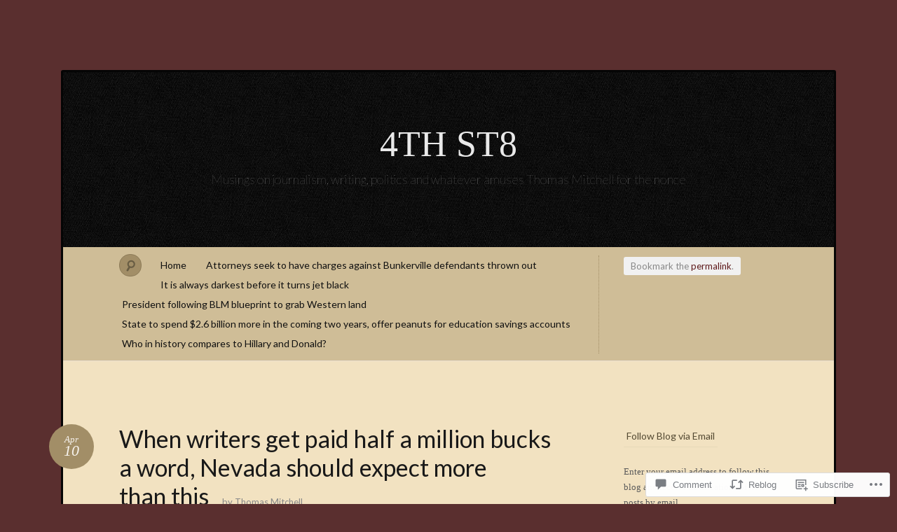

--- FILE ---
content_type: text/html; charset=UTF-8
request_url: https://4thst8.wordpress.com/2013/04/10/when-writers-get-paid-half-a-million-bucks-a-word-nevada-should-expect-more-than-this/
body_size: 26289
content:
<!DOCTYPE html>
<!--[if IE 7]>
<html id="ie7" lang="en">
<![endif]-->
<!--[if IE 8]>
<html id="ie8" lang="en">
<![endif]-->
<!--[if !(IE 7) & !(IE 8)]><!-->
<html lang="en">
<!--<![endif]-->
<head>
<meta charset="UTF-8" />
<meta name="viewport" content="width=device-width" />
<title>When writers get paid half a million bucks a word, Nevada should expect more than this &laquo; 4TH ST8</title>

<link rel="profile" href="http://gmpg.org/xfn/11" />
<link rel="pingback" href="https://4thst8.wordpress.com/xmlrpc.php" />
<!--[if lt IE 9]>
<script src="https://s0.wp.com/wp-content/themes/pub/quintus/js/html5.js?m=1315596887i" type="text/javascript"></script>
<![endif]-->

<meta name='robots' content='max-image-preview:large' />
<meta name="google-site-verification" content="9Die6mVF_cx8KDy43BREfXG_JEtx6qKZuB14bdFqx74" />
<link rel='dns-prefetch' href='//widgets.wp.com' />
<link rel='dns-prefetch' href='//s0.wp.com' />
<link rel='dns-prefetch' href='//fonts-api.wp.com' />
<link rel="alternate" type="application/rss+xml" title="4TH ST8 &raquo; Feed" href="https://4thst8.wordpress.com/feed/" />
<link rel="alternate" type="application/rss+xml" title="4TH ST8 &raquo; Comments Feed" href="https://4thst8.wordpress.com/comments/feed/" />
<link rel="alternate" type="application/rss+xml" title="4TH ST8 &raquo; When writers get paid half a million bucks a word, Nevada should expect more than&nbsp;this Comments Feed" href="https://4thst8.wordpress.com/2013/04/10/when-writers-get-paid-half-a-million-bucks-a-word-nevada-should-expect-more-than-this/feed/" />
	<script type="text/javascript">
		/* <![CDATA[ */
		function addLoadEvent(func) {
			var oldonload = window.onload;
			if (typeof window.onload != 'function') {
				window.onload = func;
			} else {
				window.onload = function () {
					oldonload();
					func();
				}
			}
		}
		/* ]]> */
	</script>
	<link crossorigin='anonymous' rel='stylesheet' id='all-css-0-1' href='/_static/??-eJx9jEEKwkAMAD/kGqq2pQfxLXUbNe1uNjYJ4u+VIghSPA7MDDwkxMKGbJA9SPIrscKIJn2cPgzqDLkMnlBhxtQbDkGK2g9to+oG1o+JJvx+F/qnE1+IyZ5gN8zvUPwMdyc2X7JTPlZtvd+1XXOoxxciyUmr&cssminify=yes' type='text/css' media='all' />
<style id='wp-emoji-styles-inline-css'>

	img.wp-smiley, img.emoji {
		display: inline !important;
		border: none !important;
		box-shadow: none !important;
		height: 1em !important;
		width: 1em !important;
		margin: 0 0.07em !important;
		vertical-align: -0.1em !important;
		background: none !important;
		padding: 0 !important;
	}
/*# sourceURL=wp-emoji-styles-inline-css */
</style>
<link crossorigin='anonymous' rel='stylesheet' id='all-css-2-1' href='/wp-content/plugins/gutenberg-core/v22.2.0/build/styles/block-library/style.css?m=1764855221i&cssminify=yes' type='text/css' media='all' />
<style id='wp-block-library-inline-css'>
.has-text-align-justify {
	text-align:justify;
}
.has-text-align-justify{text-align:justify;}

/*# sourceURL=wp-block-library-inline-css */
</style><style id='global-styles-inline-css'>
:root{--wp--preset--aspect-ratio--square: 1;--wp--preset--aspect-ratio--4-3: 4/3;--wp--preset--aspect-ratio--3-4: 3/4;--wp--preset--aspect-ratio--3-2: 3/2;--wp--preset--aspect-ratio--2-3: 2/3;--wp--preset--aspect-ratio--16-9: 16/9;--wp--preset--aspect-ratio--9-16: 9/16;--wp--preset--color--black: #000000;--wp--preset--color--cyan-bluish-gray: #abb8c3;--wp--preset--color--white: #ffffff;--wp--preset--color--pale-pink: #f78da7;--wp--preset--color--vivid-red: #cf2e2e;--wp--preset--color--luminous-vivid-orange: #ff6900;--wp--preset--color--luminous-vivid-amber: #fcb900;--wp--preset--color--light-green-cyan: #7bdcb5;--wp--preset--color--vivid-green-cyan: #00d084;--wp--preset--color--pale-cyan-blue: #8ed1fc;--wp--preset--color--vivid-cyan-blue: #0693e3;--wp--preset--color--vivid-purple: #9b51e0;--wp--preset--gradient--vivid-cyan-blue-to-vivid-purple: linear-gradient(135deg,rgb(6,147,227) 0%,rgb(155,81,224) 100%);--wp--preset--gradient--light-green-cyan-to-vivid-green-cyan: linear-gradient(135deg,rgb(122,220,180) 0%,rgb(0,208,130) 100%);--wp--preset--gradient--luminous-vivid-amber-to-luminous-vivid-orange: linear-gradient(135deg,rgb(252,185,0) 0%,rgb(255,105,0) 100%);--wp--preset--gradient--luminous-vivid-orange-to-vivid-red: linear-gradient(135deg,rgb(255,105,0) 0%,rgb(207,46,46) 100%);--wp--preset--gradient--very-light-gray-to-cyan-bluish-gray: linear-gradient(135deg,rgb(238,238,238) 0%,rgb(169,184,195) 100%);--wp--preset--gradient--cool-to-warm-spectrum: linear-gradient(135deg,rgb(74,234,220) 0%,rgb(151,120,209) 20%,rgb(207,42,186) 40%,rgb(238,44,130) 60%,rgb(251,105,98) 80%,rgb(254,248,76) 100%);--wp--preset--gradient--blush-light-purple: linear-gradient(135deg,rgb(255,206,236) 0%,rgb(152,150,240) 100%);--wp--preset--gradient--blush-bordeaux: linear-gradient(135deg,rgb(254,205,165) 0%,rgb(254,45,45) 50%,rgb(107,0,62) 100%);--wp--preset--gradient--luminous-dusk: linear-gradient(135deg,rgb(255,203,112) 0%,rgb(199,81,192) 50%,rgb(65,88,208) 100%);--wp--preset--gradient--pale-ocean: linear-gradient(135deg,rgb(255,245,203) 0%,rgb(182,227,212) 50%,rgb(51,167,181) 100%);--wp--preset--gradient--electric-grass: linear-gradient(135deg,rgb(202,248,128) 0%,rgb(113,206,126) 100%);--wp--preset--gradient--midnight: linear-gradient(135deg,rgb(2,3,129) 0%,rgb(40,116,252) 100%);--wp--preset--font-size--small: 13px;--wp--preset--font-size--medium: 20px;--wp--preset--font-size--large: 36px;--wp--preset--font-size--x-large: 42px;--wp--preset--font-family--albert-sans: 'Albert Sans', sans-serif;--wp--preset--font-family--alegreya: Alegreya, serif;--wp--preset--font-family--arvo: Arvo, serif;--wp--preset--font-family--bodoni-moda: 'Bodoni Moda', serif;--wp--preset--font-family--bricolage-grotesque: 'Bricolage Grotesque', sans-serif;--wp--preset--font-family--cabin: Cabin, sans-serif;--wp--preset--font-family--chivo: Chivo, sans-serif;--wp--preset--font-family--commissioner: Commissioner, sans-serif;--wp--preset--font-family--cormorant: Cormorant, serif;--wp--preset--font-family--courier-prime: 'Courier Prime', monospace;--wp--preset--font-family--crimson-pro: 'Crimson Pro', serif;--wp--preset--font-family--dm-mono: 'DM Mono', monospace;--wp--preset--font-family--dm-sans: 'DM Sans', sans-serif;--wp--preset--font-family--dm-serif-display: 'DM Serif Display', serif;--wp--preset--font-family--domine: Domine, serif;--wp--preset--font-family--eb-garamond: 'EB Garamond', serif;--wp--preset--font-family--epilogue: Epilogue, sans-serif;--wp--preset--font-family--fahkwang: Fahkwang, sans-serif;--wp--preset--font-family--figtree: Figtree, sans-serif;--wp--preset--font-family--fira-sans: 'Fira Sans', sans-serif;--wp--preset--font-family--fjalla-one: 'Fjalla One', sans-serif;--wp--preset--font-family--fraunces: Fraunces, serif;--wp--preset--font-family--gabarito: Gabarito, system-ui;--wp--preset--font-family--ibm-plex-mono: 'IBM Plex Mono', monospace;--wp--preset--font-family--ibm-plex-sans: 'IBM Plex Sans', sans-serif;--wp--preset--font-family--ibarra-real-nova: 'Ibarra Real Nova', serif;--wp--preset--font-family--instrument-serif: 'Instrument Serif', serif;--wp--preset--font-family--inter: Inter, sans-serif;--wp--preset--font-family--josefin-sans: 'Josefin Sans', sans-serif;--wp--preset--font-family--jost: Jost, sans-serif;--wp--preset--font-family--libre-baskerville: 'Libre Baskerville', serif;--wp--preset--font-family--libre-franklin: 'Libre Franklin', sans-serif;--wp--preset--font-family--literata: Literata, serif;--wp--preset--font-family--lora: Lora, serif;--wp--preset--font-family--merriweather: Merriweather, serif;--wp--preset--font-family--montserrat: Montserrat, sans-serif;--wp--preset--font-family--newsreader: Newsreader, serif;--wp--preset--font-family--noto-sans-mono: 'Noto Sans Mono', sans-serif;--wp--preset--font-family--nunito: Nunito, sans-serif;--wp--preset--font-family--open-sans: 'Open Sans', sans-serif;--wp--preset--font-family--overpass: Overpass, sans-serif;--wp--preset--font-family--pt-serif: 'PT Serif', serif;--wp--preset--font-family--petrona: Petrona, serif;--wp--preset--font-family--piazzolla: Piazzolla, serif;--wp--preset--font-family--playfair-display: 'Playfair Display', serif;--wp--preset--font-family--plus-jakarta-sans: 'Plus Jakarta Sans', sans-serif;--wp--preset--font-family--poppins: Poppins, sans-serif;--wp--preset--font-family--raleway: Raleway, sans-serif;--wp--preset--font-family--roboto: Roboto, sans-serif;--wp--preset--font-family--roboto-slab: 'Roboto Slab', serif;--wp--preset--font-family--rubik: Rubik, sans-serif;--wp--preset--font-family--rufina: Rufina, serif;--wp--preset--font-family--sora: Sora, sans-serif;--wp--preset--font-family--source-sans-3: 'Source Sans 3', sans-serif;--wp--preset--font-family--source-serif-4: 'Source Serif 4', serif;--wp--preset--font-family--space-mono: 'Space Mono', monospace;--wp--preset--font-family--syne: Syne, sans-serif;--wp--preset--font-family--texturina: Texturina, serif;--wp--preset--font-family--urbanist: Urbanist, sans-serif;--wp--preset--font-family--work-sans: 'Work Sans', sans-serif;--wp--preset--spacing--20: 0.44rem;--wp--preset--spacing--30: 0.67rem;--wp--preset--spacing--40: 1rem;--wp--preset--spacing--50: 1.5rem;--wp--preset--spacing--60: 2.25rem;--wp--preset--spacing--70: 3.38rem;--wp--preset--spacing--80: 5.06rem;--wp--preset--shadow--natural: 6px 6px 9px rgba(0, 0, 0, 0.2);--wp--preset--shadow--deep: 12px 12px 50px rgba(0, 0, 0, 0.4);--wp--preset--shadow--sharp: 6px 6px 0px rgba(0, 0, 0, 0.2);--wp--preset--shadow--outlined: 6px 6px 0px -3px rgb(255, 255, 255), 6px 6px rgb(0, 0, 0);--wp--preset--shadow--crisp: 6px 6px 0px rgb(0, 0, 0);}:where(.is-layout-flex){gap: 0.5em;}:where(.is-layout-grid){gap: 0.5em;}body .is-layout-flex{display: flex;}.is-layout-flex{flex-wrap: wrap;align-items: center;}.is-layout-flex > :is(*, div){margin: 0;}body .is-layout-grid{display: grid;}.is-layout-grid > :is(*, div){margin: 0;}:where(.wp-block-columns.is-layout-flex){gap: 2em;}:where(.wp-block-columns.is-layout-grid){gap: 2em;}:where(.wp-block-post-template.is-layout-flex){gap: 1.25em;}:where(.wp-block-post-template.is-layout-grid){gap: 1.25em;}.has-black-color{color: var(--wp--preset--color--black) !important;}.has-cyan-bluish-gray-color{color: var(--wp--preset--color--cyan-bluish-gray) !important;}.has-white-color{color: var(--wp--preset--color--white) !important;}.has-pale-pink-color{color: var(--wp--preset--color--pale-pink) !important;}.has-vivid-red-color{color: var(--wp--preset--color--vivid-red) !important;}.has-luminous-vivid-orange-color{color: var(--wp--preset--color--luminous-vivid-orange) !important;}.has-luminous-vivid-amber-color{color: var(--wp--preset--color--luminous-vivid-amber) !important;}.has-light-green-cyan-color{color: var(--wp--preset--color--light-green-cyan) !important;}.has-vivid-green-cyan-color{color: var(--wp--preset--color--vivid-green-cyan) !important;}.has-pale-cyan-blue-color{color: var(--wp--preset--color--pale-cyan-blue) !important;}.has-vivid-cyan-blue-color{color: var(--wp--preset--color--vivid-cyan-blue) !important;}.has-vivid-purple-color{color: var(--wp--preset--color--vivid-purple) !important;}.has-black-background-color{background-color: var(--wp--preset--color--black) !important;}.has-cyan-bluish-gray-background-color{background-color: var(--wp--preset--color--cyan-bluish-gray) !important;}.has-white-background-color{background-color: var(--wp--preset--color--white) !important;}.has-pale-pink-background-color{background-color: var(--wp--preset--color--pale-pink) !important;}.has-vivid-red-background-color{background-color: var(--wp--preset--color--vivid-red) !important;}.has-luminous-vivid-orange-background-color{background-color: var(--wp--preset--color--luminous-vivid-orange) !important;}.has-luminous-vivid-amber-background-color{background-color: var(--wp--preset--color--luminous-vivid-amber) !important;}.has-light-green-cyan-background-color{background-color: var(--wp--preset--color--light-green-cyan) !important;}.has-vivid-green-cyan-background-color{background-color: var(--wp--preset--color--vivid-green-cyan) !important;}.has-pale-cyan-blue-background-color{background-color: var(--wp--preset--color--pale-cyan-blue) !important;}.has-vivid-cyan-blue-background-color{background-color: var(--wp--preset--color--vivid-cyan-blue) !important;}.has-vivid-purple-background-color{background-color: var(--wp--preset--color--vivid-purple) !important;}.has-black-border-color{border-color: var(--wp--preset--color--black) !important;}.has-cyan-bluish-gray-border-color{border-color: var(--wp--preset--color--cyan-bluish-gray) !important;}.has-white-border-color{border-color: var(--wp--preset--color--white) !important;}.has-pale-pink-border-color{border-color: var(--wp--preset--color--pale-pink) !important;}.has-vivid-red-border-color{border-color: var(--wp--preset--color--vivid-red) !important;}.has-luminous-vivid-orange-border-color{border-color: var(--wp--preset--color--luminous-vivid-orange) !important;}.has-luminous-vivid-amber-border-color{border-color: var(--wp--preset--color--luminous-vivid-amber) !important;}.has-light-green-cyan-border-color{border-color: var(--wp--preset--color--light-green-cyan) !important;}.has-vivid-green-cyan-border-color{border-color: var(--wp--preset--color--vivid-green-cyan) !important;}.has-pale-cyan-blue-border-color{border-color: var(--wp--preset--color--pale-cyan-blue) !important;}.has-vivid-cyan-blue-border-color{border-color: var(--wp--preset--color--vivid-cyan-blue) !important;}.has-vivid-purple-border-color{border-color: var(--wp--preset--color--vivid-purple) !important;}.has-vivid-cyan-blue-to-vivid-purple-gradient-background{background: var(--wp--preset--gradient--vivid-cyan-blue-to-vivid-purple) !important;}.has-light-green-cyan-to-vivid-green-cyan-gradient-background{background: var(--wp--preset--gradient--light-green-cyan-to-vivid-green-cyan) !important;}.has-luminous-vivid-amber-to-luminous-vivid-orange-gradient-background{background: var(--wp--preset--gradient--luminous-vivid-amber-to-luminous-vivid-orange) !important;}.has-luminous-vivid-orange-to-vivid-red-gradient-background{background: var(--wp--preset--gradient--luminous-vivid-orange-to-vivid-red) !important;}.has-very-light-gray-to-cyan-bluish-gray-gradient-background{background: var(--wp--preset--gradient--very-light-gray-to-cyan-bluish-gray) !important;}.has-cool-to-warm-spectrum-gradient-background{background: var(--wp--preset--gradient--cool-to-warm-spectrum) !important;}.has-blush-light-purple-gradient-background{background: var(--wp--preset--gradient--blush-light-purple) !important;}.has-blush-bordeaux-gradient-background{background: var(--wp--preset--gradient--blush-bordeaux) !important;}.has-luminous-dusk-gradient-background{background: var(--wp--preset--gradient--luminous-dusk) !important;}.has-pale-ocean-gradient-background{background: var(--wp--preset--gradient--pale-ocean) !important;}.has-electric-grass-gradient-background{background: var(--wp--preset--gradient--electric-grass) !important;}.has-midnight-gradient-background{background: var(--wp--preset--gradient--midnight) !important;}.has-small-font-size{font-size: var(--wp--preset--font-size--small) !important;}.has-medium-font-size{font-size: var(--wp--preset--font-size--medium) !important;}.has-large-font-size{font-size: var(--wp--preset--font-size--large) !important;}.has-x-large-font-size{font-size: var(--wp--preset--font-size--x-large) !important;}.has-albert-sans-font-family{font-family: var(--wp--preset--font-family--albert-sans) !important;}.has-alegreya-font-family{font-family: var(--wp--preset--font-family--alegreya) !important;}.has-arvo-font-family{font-family: var(--wp--preset--font-family--arvo) !important;}.has-bodoni-moda-font-family{font-family: var(--wp--preset--font-family--bodoni-moda) !important;}.has-bricolage-grotesque-font-family{font-family: var(--wp--preset--font-family--bricolage-grotesque) !important;}.has-cabin-font-family{font-family: var(--wp--preset--font-family--cabin) !important;}.has-chivo-font-family{font-family: var(--wp--preset--font-family--chivo) !important;}.has-commissioner-font-family{font-family: var(--wp--preset--font-family--commissioner) !important;}.has-cormorant-font-family{font-family: var(--wp--preset--font-family--cormorant) !important;}.has-courier-prime-font-family{font-family: var(--wp--preset--font-family--courier-prime) !important;}.has-crimson-pro-font-family{font-family: var(--wp--preset--font-family--crimson-pro) !important;}.has-dm-mono-font-family{font-family: var(--wp--preset--font-family--dm-mono) !important;}.has-dm-sans-font-family{font-family: var(--wp--preset--font-family--dm-sans) !important;}.has-dm-serif-display-font-family{font-family: var(--wp--preset--font-family--dm-serif-display) !important;}.has-domine-font-family{font-family: var(--wp--preset--font-family--domine) !important;}.has-eb-garamond-font-family{font-family: var(--wp--preset--font-family--eb-garamond) !important;}.has-epilogue-font-family{font-family: var(--wp--preset--font-family--epilogue) !important;}.has-fahkwang-font-family{font-family: var(--wp--preset--font-family--fahkwang) !important;}.has-figtree-font-family{font-family: var(--wp--preset--font-family--figtree) !important;}.has-fira-sans-font-family{font-family: var(--wp--preset--font-family--fira-sans) !important;}.has-fjalla-one-font-family{font-family: var(--wp--preset--font-family--fjalla-one) !important;}.has-fraunces-font-family{font-family: var(--wp--preset--font-family--fraunces) !important;}.has-gabarito-font-family{font-family: var(--wp--preset--font-family--gabarito) !important;}.has-ibm-plex-mono-font-family{font-family: var(--wp--preset--font-family--ibm-plex-mono) !important;}.has-ibm-plex-sans-font-family{font-family: var(--wp--preset--font-family--ibm-plex-sans) !important;}.has-ibarra-real-nova-font-family{font-family: var(--wp--preset--font-family--ibarra-real-nova) !important;}.has-instrument-serif-font-family{font-family: var(--wp--preset--font-family--instrument-serif) !important;}.has-inter-font-family{font-family: var(--wp--preset--font-family--inter) !important;}.has-josefin-sans-font-family{font-family: var(--wp--preset--font-family--josefin-sans) !important;}.has-jost-font-family{font-family: var(--wp--preset--font-family--jost) !important;}.has-libre-baskerville-font-family{font-family: var(--wp--preset--font-family--libre-baskerville) !important;}.has-libre-franklin-font-family{font-family: var(--wp--preset--font-family--libre-franklin) !important;}.has-literata-font-family{font-family: var(--wp--preset--font-family--literata) !important;}.has-lora-font-family{font-family: var(--wp--preset--font-family--lora) !important;}.has-merriweather-font-family{font-family: var(--wp--preset--font-family--merriweather) !important;}.has-montserrat-font-family{font-family: var(--wp--preset--font-family--montserrat) !important;}.has-newsreader-font-family{font-family: var(--wp--preset--font-family--newsreader) !important;}.has-noto-sans-mono-font-family{font-family: var(--wp--preset--font-family--noto-sans-mono) !important;}.has-nunito-font-family{font-family: var(--wp--preset--font-family--nunito) !important;}.has-open-sans-font-family{font-family: var(--wp--preset--font-family--open-sans) !important;}.has-overpass-font-family{font-family: var(--wp--preset--font-family--overpass) !important;}.has-pt-serif-font-family{font-family: var(--wp--preset--font-family--pt-serif) !important;}.has-petrona-font-family{font-family: var(--wp--preset--font-family--petrona) !important;}.has-piazzolla-font-family{font-family: var(--wp--preset--font-family--piazzolla) !important;}.has-playfair-display-font-family{font-family: var(--wp--preset--font-family--playfair-display) !important;}.has-plus-jakarta-sans-font-family{font-family: var(--wp--preset--font-family--plus-jakarta-sans) !important;}.has-poppins-font-family{font-family: var(--wp--preset--font-family--poppins) !important;}.has-raleway-font-family{font-family: var(--wp--preset--font-family--raleway) !important;}.has-roboto-font-family{font-family: var(--wp--preset--font-family--roboto) !important;}.has-roboto-slab-font-family{font-family: var(--wp--preset--font-family--roboto-slab) !important;}.has-rubik-font-family{font-family: var(--wp--preset--font-family--rubik) !important;}.has-rufina-font-family{font-family: var(--wp--preset--font-family--rufina) !important;}.has-sora-font-family{font-family: var(--wp--preset--font-family--sora) !important;}.has-source-sans-3-font-family{font-family: var(--wp--preset--font-family--source-sans-3) !important;}.has-source-serif-4-font-family{font-family: var(--wp--preset--font-family--source-serif-4) !important;}.has-space-mono-font-family{font-family: var(--wp--preset--font-family--space-mono) !important;}.has-syne-font-family{font-family: var(--wp--preset--font-family--syne) !important;}.has-texturina-font-family{font-family: var(--wp--preset--font-family--texturina) !important;}.has-urbanist-font-family{font-family: var(--wp--preset--font-family--urbanist) !important;}.has-work-sans-font-family{font-family: var(--wp--preset--font-family--work-sans) !important;}
/*# sourceURL=global-styles-inline-css */
</style>

<style id='classic-theme-styles-inline-css'>
/*! This file is auto-generated */
.wp-block-button__link{color:#fff;background-color:#32373c;border-radius:9999px;box-shadow:none;text-decoration:none;padding:calc(.667em + 2px) calc(1.333em + 2px);font-size:1.125em}.wp-block-file__button{background:#32373c;color:#fff;text-decoration:none}
/*# sourceURL=/wp-includes/css/classic-themes.min.css */
</style>
<link crossorigin='anonymous' rel='stylesheet' id='all-css-4-1' href='/_static/??-eJx9j9sOwjAIhl/ISjTzdGF8FNMD0c7RNYVuPr4sy27U7IbADx8/wJiN75NgEqBqclcfMTH4vqDqlK2AThCGaLFD0rGtZ97Af2yM4YGiOC+5EXyvI1ltjHO5ILPRSLGSkad68RrXomTrX0alecXcAK5p6d0HTKEvYKv0ZEWi/6GAiwdXYxdgwOLUWcXpS/6up1tudN2djud9c2maQ/sBK5V29A==&cssminify=yes' type='text/css' media='all' />
<link rel='stylesheet' id='verbum-gutenberg-css-css' href='https://widgets.wp.com/verbum-block-editor/block-editor.css?ver=1738686361' media='all' />
<link crossorigin='anonymous' rel='stylesheet' id='all-css-6-1' href='/wp-content/themes/pub/quintus/style.css?m=1741693338i&cssminify=yes' type='text/css' media='all' />
<link rel='stylesheet' id='lato-css' href='https://fonts-api.wp.com/css?family=Lato%3A100%2C400%2C700&#038;v2&#038;subset=latin%2Clatin-ext&#038;ver=6.9-RC2-61304' media='all' />
<link crossorigin='anonymous' rel='stylesheet' id='all-css-8-1' href='/_static/??-eJx9y0EOwjAMRNELEaxKQcACcZbUMqmRE4fYEden7NpNd/OlefBtAbU6VQdfqJBBGzN8BlcfBqii3SB1XBLjGc1OsBFlhCYjczXoNIvmdWZYX5s8Qpk0iGJy1rqL8JLE/U+f5THFyz3G23WK7x/frEC5&cssminify=yes' type='text/css' media='all' />
<link crossorigin='anonymous' rel='stylesheet' id='print-css-9-1' href='/wp-content/mu-plugins/global-print/global-print.css?m=1465851035i&cssminify=yes' type='text/css' media='print' />
<style id='jetpack-global-styles-frontend-style-inline-css'>
:root { --font-headings: unset; --font-base: unset; --font-headings-default: -apple-system,BlinkMacSystemFont,"Segoe UI",Roboto,Oxygen-Sans,Ubuntu,Cantarell,"Helvetica Neue",sans-serif; --font-base-default: -apple-system,BlinkMacSystemFont,"Segoe UI",Roboto,Oxygen-Sans,Ubuntu,Cantarell,"Helvetica Neue",sans-serif;}
/*# sourceURL=jetpack-global-styles-frontend-style-inline-css */
</style>
<link crossorigin='anonymous' rel='stylesheet' id='all-css-12-1' href='/_static/??-eJyNjcsKAjEMRX/IGtQZBxfip0hMS9sxTYppGfx7H7gRN+7ugcs5sFRHKi1Ig9Jd5R6zGMyhVaTrh8G6QFHfORhYwlvw6P39PbPENZmt4G/ROQuBKWVkxxrVvuBH1lIoz2waILJekF+HUzlupnG3nQ77YZwfuRJIaQ==&cssminify=yes' type='text/css' media='all' />
<script type="text/javascript" id="jetpack_related-posts-js-extra">
/* <![CDATA[ */
var related_posts_js_options = {"post_heading":"h4"};
//# sourceURL=jetpack_related-posts-js-extra
/* ]]> */
</script>
<script type="text/javascript" id="wpcom-actionbar-placeholder-js-extra">
/* <![CDATA[ */
var actionbardata = {"siteID":"5762827","postID":"9202","siteURL":"https://4thst8.wordpress.com","xhrURL":"https://4thst8.wordpress.com/wp-admin/admin-ajax.php","nonce":"2b4b87fe72","isLoggedIn":"","statusMessage":"","subsEmailDefault":"instantly","proxyScriptUrl":"https://s0.wp.com/wp-content/js/wpcom-proxy-request.js?m=1513050504i&amp;ver=20211021","shortlink":"https://wp.me/pobaP-2oq","i18n":{"followedText":"New posts from this site will now appear in your \u003Ca href=\"https://wordpress.com/reader\"\u003EReader\u003C/a\u003E","foldBar":"Collapse this bar","unfoldBar":"Expand this bar","shortLinkCopied":"Shortlink copied to clipboard."}};
//# sourceURL=wpcom-actionbar-placeholder-js-extra
/* ]]> */
</script>
<script type="text/javascript" id="jetpack-mu-wpcom-settings-js-before">
/* <![CDATA[ */
var JETPACK_MU_WPCOM_SETTINGS = {"assetsUrl":"https://s0.wp.com/wp-content/mu-plugins/jetpack-mu-wpcom-plugin/sun/jetpack_vendor/automattic/jetpack-mu-wpcom/src/build/"};
//# sourceURL=jetpack-mu-wpcom-settings-js-before
/* ]]> */
</script>
<script crossorigin='anonymous' type='text/javascript'  src='/_static/??/wp-content/mu-plugins/jetpack-plugin/sun/_inc/build/related-posts/related-posts.min.js,/wp-content/js/rlt-proxy.js?m=1755011788j'></script>
<script type="text/javascript" id="rlt-proxy-js-after">
/* <![CDATA[ */
	rltInitialize( {"token":null,"iframeOrigins":["https:\/\/widgets.wp.com"]} );
//# sourceURL=rlt-proxy-js-after
/* ]]> */
</script>
<link rel="EditURI" type="application/rsd+xml" title="RSD" href="https://4thst8.wordpress.com/xmlrpc.php?rsd" />
<meta name="generator" content="WordPress.com" />
<link rel="canonical" href="https://4thst8.wordpress.com/2013/04/10/when-writers-get-paid-half-a-million-bucks-a-word-nevada-should-expect-more-than-this/" />
<link rel='shortlink' href='https://wp.me/pobaP-2oq' />
<link rel="alternate" type="application/json+oembed" href="https://public-api.wordpress.com/oembed/?format=json&amp;url=https%3A%2F%2F4thst8.wordpress.com%2F2013%2F04%2F10%2Fwhen-writers-get-paid-half-a-million-bucks-a-word-nevada-should-expect-more-than-this%2F&amp;for=wpcom-auto-discovery" /><link rel="alternate" type="application/xml+oembed" href="https://public-api.wordpress.com/oembed/?format=xml&amp;url=https%3A%2F%2F4thst8.wordpress.com%2F2013%2F04%2F10%2Fwhen-writers-get-paid-half-a-million-bucks-a-word-nevada-should-expect-more-than-this%2F&amp;for=wpcom-auto-discovery" />
<!-- Jetpack Open Graph Tags -->
<meta property="og:type" content="article" />
<meta property="og:title" content="When writers get paid half a million bucks a word, Nevada should expect more than this" />
<meta property="og:url" content="https://4thst8.wordpress.com/2013/04/10/when-writers-get-paid-half-a-million-bucks-a-word-nevada-should-expect-more-than-this/" />
<meta property="og:description" content="Freelance writers used to get paid by the word. A penny a word was the going rate. The state of Nevada has raised the ante and spent $3 million for six words. And all we got is this lousy slogan: &amp;…" />
<meta property="article:published_time" content="2013-04-10T18:52:02+00:00" />
<meta property="article:modified_time" content="2013-04-10T20:42:30+00:00" />
<meta property="og:site_name" content="4TH ST8" />
<meta property="og:image" content="https://4thst8.wordpress.com/wp-content/uploads/2013/04/travelnevadajpg.jpg?w=640" />
<meta property="og:image:width" content="640" />
<meta property="og:image:height" content="380" />
<meta property="og:image:alt" content="travelnevadajpg" />
<meta property="og:locale" content="en_US" />
<meta property="fb:app_id" content="249643311490" />
<meta property="article:publisher" content="https://www.facebook.com/WordPresscom" />
<meta name="twitter:creator" content="@thomasmnv" />
<meta name="twitter:text:title" content="When writers get paid half a million bucks a word, Nevada should expect more than&nbsp;this" />
<meta name="twitter:image" content="https://4thst8.wordpress.com/wp-content/uploads/2013/04/travelnevadajpg.jpg?w=640" />
<meta name="twitter:image:alt" content="travelnevadajpg" />
<meta name="twitter:card" content="summary_large_image" />

<!-- End Jetpack Open Graph Tags -->
<link rel="shortcut icon" type="image/x-icon" href="https://secure.gravatar.com/blavatar/c11a1ca8b2f9cb79eb2a0f1e78dd795c00d1ff57c117d87198bafa0fb2010c10?s=32" sizes="16x16" />
<link rel="icon" type="image/x-icon" href="https://secure.gravatar.com/blavatar/c11a1ca8b2f9cb79eb2a0f1e78dd795c00d1ff57c117d87198bafa0fb2010c10?s=32" sizes="16x16" />
<link rel="apple-touch-icon" href="https://secure.gravatar.com/blavatar/c11a1ca8b2f9cb79eb2a0f1e78dd795c00d1ff57c117d87198bafa0fb2010c10?s=114" />
<link rel='openid.server' href='https://4thst8.wordpress.com/?openidserver=1' />
<link rel='openid.delegate' href='https://4thst8.wordpress.com/' />
<link rel="search" type="application/opensearchdescription+xml" href="https://4thst8.wordpress.com/osd.xml" title="4TH ST8" />
<link rel="search" type="application/opensearchdescription+xml" href="https://s1.wp.com/opensearch.xml" title="WordPress.com" />
<meta name="theme-color" content="#5a2f2f" />
		<style type="text/css">
		body {
			background-image: none;
		}
		</style>
	<style type="text/css">.recentcomments a{display:inline !important;padding:0 !important;margin:0 !important;}</style>		<style type="text/css">
			.recentcomments a {
				display: inline !important;
				padding: 0 !important;
				margin: 0 !important;
			}

			table.recentcommentsavatartop img.avatar, table.recentcommentsavatarend img.avatar {
				border: 0px;
				margin: 0;
			}

			table.recentcommentsavatartop a, table.recentcommentsavatarend a {
				border: 0px !important;
				background-color: transparent !important;
			}

			td.recentcommentsavatarend, td.recentcommentsavatartop {
				padding: 0px 0px 1px 0px;
				margin: 0px;
			}

			td.recentcommentstextend {
				border: none !important;
				padding: 0px 0px 2px 10px;
			}

			.rtl td.recentcommentstextend {
				padding: 0px 10px 2px 0px;
			}

			td.recentcommentstexttop {
				border: none;
				padding: 0px 0px 0px 10px;
			}

			.rtl td.recentcommentstexttop {
				padding: 0px 10px 0px 0px;
			}
		</style>
		<meta name="description" content="Freelance writers used to get paid by the word. A penny a word was the going rate. The state of Nevada has raised the ante and spent $3 million for six words. And all we got is this lousy slogan: &quot;A World Within. A State Apart.&quot; According to Vegas Inc., by the time they buy&hellip;" />

	<style type="text/css">
		#ie7 .blog-header .site-branding {
			display: block;
		}
	</style>
	<style type="text/css" id="custom-background-css">
body.custom-background { background-color: #5a2f2f; }
</style>
	<link crossorigin='anonymous' rel='stylesheet' id='all-css-0-3' href='/_static/??-eJyVjssKwkAMRX/INowP1IX4KdKmg6SdScJkQn+/FR/gTpfncjhcmLVB4Rq5QvZGk9+JDcZYtcPpxWDOcCNG6JPgZGAzaSwtmm3g50CWwVM0wK6IW0wf5z382XseckrDir1hIa0kq/tFbSZ+hK/5Eo6H3fkU9mE7Lr2lXSA=&cssminify=yes' type='text/css' media='all' />
</head>

<body class="wp-singular post-template-default single single-post postid-9202 single-format-standard custom-background wp-theme-pubquintus customizer-styles-applied color-archaic jetpack-reblog-enabled">

<div id="page" class="hfeed">
		<header class="blog-header" role="banner">
		<div class="site-branding">
			<h1 id="site-title"><a href="https://4thst8.wordpress.com/" title="4TH ST8" rel="home">4TH ST8</a></h1>
			<h2 id="site-description">Musings on journalism, writing, politics and whatever amuses Thomas Mitchell for the nonce</h2>
		</div>
	</header>

	<nav id="access" role="navigation">
		<form method="get" id="searchform" action="https://4thst8.wordpress.com/">
	<input type="text" class="field" name="s" id="s" placeholder="Search" />
	<label for="s" class="assistive-text">Search</label>
	<input type="submit" class="submit" name="submit" id="searchsubmit" value="Search" />
</form>		<div class="menu"><ul>
<li ><a href="https://4thst8.wordpress.com/">Home</a></li><li class="page_item page-item-19665"><a href="https://4thst8.wordpress.com/attorneys-seek-to-have-charges-against-bunkerville-defendants-thrown-out/">Attorneys seek to have charges against Bunkerville defendants thrown&nbsp;out</a></li>
<li class="page_item page-item-19631"><a href="https://4thst8.wordpress.com/it-is-always-darkest-before-it-turns-jet-black/">It is always darkest before it turns jet&nbsp;black</a></li>
<li class="page_item page-item-12683"><a href="https://4thst8.wordpress.com/president-following-blm-blueprint-to-grab-western-land/">President following BLM blueprint to grab Western&nbsp;land</a></li>
<li class="page_item page-item-18436"><a href="https://4thst8.wordpress.com/state-to-spend-2-6-billion-more-in-the-coming-two-years-offer-peanuts-for-education-savings-accounts/">State to spend $2.6 billion more in the coming two years, offer peanuts for education savings&nbsp;accounts</a></li>
<li class="page_item page-item-17597"><a href="https://4thst8.wordpress.com/who-in-history-compares-to-hillary-and-donald/">Who in history compares to Hillary and&nbsp;Donald?</a></li>
</ul></div>
	</nav>

	<div id="main">
		<div id="primary">
			<div class="content" id="content" role="main">

			
				<nav id="nav-above">
					<span class="permalink">
					Bookmark the <a href="https://4thst8.wordpress.com/2013/04/10/when-writers-get-paid-half-a-million-bucks-a-word-nevada-should-expect-more-than-this/" title="Permalink to When writers get paid half a million bucks a word, Nevada should expect more than&nbsp;this" rel="bookmark">permalink</a>.					</span>
				</nav><!-- #nav-above -->

				
<article id="post-9202" class="post-9202 post type-post status-publish format-standard hentry category-las-vegas-3 category-nevada category-news category-newspapers-and-journalism category-politics category-thomas-mitchell tag-slogan tag-the-killers tag-vegas-inc">
	<header class="entry-header">
		<h1 class="entry-title">When writers get paid half a million bucks a word, Nevada should expect more than&nbsp;this</h1>
		<div class="entry-meta">
			<a class="entry-date" title="April 10 2013" href="https://4thst8.wordpress.com/2013/04/10/when-writers-get-paid-half-a-million-bucks-a-word-nevada-should-expect-more-than-this/">
				<time datetime="2013-04-10T11:52:02-07:00">Apr<b>10</b></time>
			</a>
			<span class="entry-byline">
			by <span class="author vcard"><a class="url fn n" href="https://4thst8.wordpress.com/author/thomasmnv/" title="View all posts by Thomas Mitchell">Thomas Mitchell</a></span>			</span>
		</div><!-- .entry-meta -->
	</header><!-- .entry-header -->

	<div class="entry-content">
		<p><a href="https://4thst8.wordpress.com/wp-content/uploads/2013/04/travelnevadajpg.jpg"><img data-attachment-id="9203" data-permalink="https://4thst8.wordpress.com/2013/04/10/when-writers-get-paid-half-a-million-bucks-a-word-nevada-should-expect-more-than-this/travelnevadajpg/" data-orig-file="https://4thst8.wordpress.com/wp-content/uploads/2013/04/travelnevadajpg.jpg" data-orig-size="962,572" data-comments-opened="1" data-image-meta="{&quot;aperture&quot;:&quot;0&quot;,&quot;credit&quot;:&quot;&quot;,&quot;camera&quot;:&quot;&quot;,&quot;caption&quot;:&quot;&quot;,&quot;created_timestamp&quot;:&quot;0&quot;,&quot;copyright&quot;:&quot;&quot;,&quot;focal_length&quot;:&quot;0&quot;,&quot;iso&quot;:&quot;0&quot;,&quot;shutter_speed&quot;:&quot;0&quot;,&quot;title&quot;:&quot;&quot;}" data-image-title="travelnevadajpg" data-image-description="" data-image-caption="" data-medium-file="https://4thst8.wordpress.com/wp-content/uploads/2013/04/travelnevadajpg.jpg?w=300" data-large-file="https://4thst8.wordpress.com/wp-content/uploads/2013/04/travelnevadajpg.jpg?w=640" class="aligncenter size-large wp-image-9203" alt="travelnevadajpg" src="https://4thst8.wordpress.com/wp-content/uploads/2013/04/travelnevadajpg.jpg?w=640&#038;h=380" width="640" height="380" srcset="https://4thst8.wordpress.com/wp-content/uploads/2013/04/travelnevadajpg.jpg?w=640 640w, https://4thst8.wordpress.com/wp-content/uploads/2013/04/travelnevadajpg.jpg?w=150 150w, https://4thst8.wordpress.com/wp-content/uploads/2013/04/travelnevadajpg.jpg?w=300 300w, https://4thst8.wordpress.com/wp-content/uploads/2013/04/travelnevadajpg.jpg?w=768 768w, https://4thst8.wordpress.com/wp-content/uploads/2013/04/travelnevadajpg.jpg 962w" sizes="(max-width: 640px) 100vw, 640px" /></a></p>
<p>Freelance writers used to get paid by the word. A penny a word was the going rate.</p>
<p>The state of Nevada has raised the ante and spent $3 million for six words. And all we got is this lousy slogan: &#8220;A World Within. A State Apart.&#8221;</p>
<p>According to <a href="http://www.vegasinc.com/news/2013/apr/09/six-word-slogan-cost-nevada-9-million/" target="_blank">Vegas Inc.</a>, by the time they buy air time to broadcast commercials and create a mobile app with this amazing slogan — created by geniuses in Seattle and New York, who wouldn&#8217;t know a jackalope from a Fallon cantaloupe — the price tag will hit $9 million.</p>
<p>They also got Las Vegas rockers The Killers to perform a version of that 78 rpm classic &#8220;Don&#8217;t Fence Me In.&#8221; I bet they don&#8217;t have to pay royalties on that gray bearded tune.</p>
<p>Just to see if it translates well, because frankly I have no idea what it means in English. I used <a href="http://www.babelfish.com/" target="_blank">Babelfish</a> to see what would happen when it was translated into Greek and back into English, and got this: &#8220;A world inside. A member other.&#8221;</p>
<p>Translated to Hindi and back gives us: &#8220;A separate State within the world.&#8221; That actually describes Nevada better than the original.</p>
<p>You can find more of this handiwork at the state&#8217;s tourism website: <a href="http://travelnevada.com/" target="_blank">travelnevada.com</a>. Warning: It loads a bit slow.</p>
<p>And if you want to find out about Nevada&#8217;s No. 1 tourism destination you&#8217;ll need to be very, very patient. On the &#8220;Things to do&#8221; page, you&#8217;ll read about Grimes Point, a Carson City walking trail, Great Basin National Park, Mount Rose Wilderness (twice), the Goldfield and Belmont and Eureka County Courthouses, the Lovelock Depot, the Fourth Ward School, Eureka and Amaragosa Opera Houses, Jarbidge, the Caliente Railroad Depot, the Galena Creek Bridge, the Grand Canyon Skywalk (which I thought was in Arizona for some reason) and several other must-see destinations before you find anything about Las Vegas. Then, when you open that link, there are no photos, just a map pinpointing Main Street and Charleston.</p>
<p>Now that&#8217;s salesmanship. Nine million bucks worth.</p>
<span class="embed-youtube" style="text-align:center; display: block;"><iframe class="youtube-player" width="640" height="360" src="https://www.youtube.com/embed/uBeIdCn5J1Q?version=3&#038;rel=1&#038;showsearch=0&#038;showinfo=1&#038;iv_load_policy=1&#038;fs=1&#038;hl=en&#038;autohide=2&#038;wmode=transparent" allowfullscreen="true" style="border:0;" sandbox="allow-scripts allow-same-origin allow-popups allow-presentation allow-popups-to-escape-sandbox"></iframe></span>
<p>Frankly, I think there should be some truth in labeling required. Nevada&#8217;s slogan should be: &#8220;Bring money, loss it, go home.&#8221; And I&#8217;ll take half the going rate.</p>
<div id="jp-post-flair" class="sharedaddy sd-like-enabled sd-sharing-enabled"><div class="sharedaddy sd-sharing-enabled"><div class="robots-nocontent sd-block sd-social sd-social-icon-text sd-sharing"><h3 class="sd-title">Share this:</h3><div class="sd-content"><ul><li class="share-twitter"><a rel="nofollow noopener noreferrer"
				data-shared="sharing-twitter-9202"
				class="share-twitter sd-button share-icon"
				href="https://4thst8.wordpress.com/2013/04/10/when-writers-get-paid-half-a-million-bucks-a-word-nevada-should-expect-more-than-this/?share=twitter"
				target="_blank"
				aria-labelledby="sharing-twitter-9202"
				>
				<span id="sharing-twitter-9202" hidden>Share on X (Opens in new window)</span>
				<span>X</span>
			</a></li><li class="share-facebook"><a rel="nofollow noopener noreferrer"
				data-shared="sharing-facebook-9202"
				class="share-facebook sd-button share-icon"
				href="https://4thst8.wordpress.com/2013/04/10/when-writers-get-paid-half-a-million-bucks-a-word-nevada-should-expect-more-than-this/?share=facebook"
				target="_blank"
				aria-labelledby="sharing-facebook-9202"
				>
				<span id="sharing-facebook-9202" hidden>Share on Facebook (Opens in new window)</span>
				<span>Facebook</span>
			</a></li><li class="share-email"><a rel="nofollow noopener noreferrer"
				data-shared="sharing-email-9202"
				class="share-email sd-button share-icon"
				href="mailto:?subject=%5BShared%20Post%5D%20When%20writers%20get%20paid%20half%20a%20million%20bucks%20a%20word%2C%20Nevada%20should%20expect%20more%20than%20this&#038;body=https%3A%2F%2F4thst8.wordpress.com%2F2013%2F04%2F10%2Fwhen-writers-get-paid-half-a-million-bucks-a-word-nevada-should-expect-more-than-this%2F&#038;share=email"
				target="_blank"
				aria-labelledby="sharing-email-9202"
				data-email-share-error-title="Do you have email set up?" data-email-share-error-text="If you&#039;re having problems sharing via email, you might not have email set up for your browser. You may need to create a new email yourself." data-email-share-nonce="c279ca49ba" data-email-share-track-url="https://4thst8.wordpress.com/2013/04/10/when-writers-get-paid-half-a-million-bucks-a-word-nevada-should-expect-more-than-this/?share=email">
				<span id="sharing-email-9202" hidden>Email a link to a friend (Opens in new window)</span>
				<span>Email</span>
			</a></li><li class="share-linkedin"><a rel="nofollow noopener noreferrer"
				data-shared="sharing-linkedin-9202"
				class="share-linkedin sd-button share-icon"
				href="https://4thst8.wordpress.com/2013/04/10/when-writers-get-paid-half-a-million-bucks-a-word-nevada-should-expect-more-than-this/?share=linkedin"
				target="_blank"
				aria-labelledby="sharing-linkedin-9202"
				>
				<span id="sharing-linkedin-9202" hidden>Share on LinkedIn (Opens in new window)</span>
				<span>LinkedIn</span>
			</a></li><li class="share-tumblr"><a rel="nofollow noopener noreferrer"
				data-shared="sharing-tumblr-9202"
				class="share-tumblr sd-button share-icon"
				href="https://4thst8.wordpress.com/2013/04/10/when-writers-get-paid-half-a-million-bucks-a-word-nevada-should-expect-more-than-this/?share=tumblr"
				target="_blank"
				aria-labelledby="sharing-tumblr-9202"
				>
				<span id="sharing-tumblr-9202" hidden>Share on Tumblr (Opens in new window)</span>
				<span>Tumblr</span>
			</a></li><li class="share-pinterest"><a rel="nofollow noopener noreferrer"
				data-shared="sharing-pinterest-9202"
				class="share-pinterest sd-button share-icon"
				href="https://4thst8.wordpress.com/2013/04/10/when-writers-get-paid-half-a-million-bucks-a-word-nevada-should-expect-more-than-this/?share=pinterest"
				target="_blank"
				aria-labelledby="sharing-pinterest-9202"
				>
				<span id="sharing-pinterest-9202" hidden>Share on Pinterest (Opens in new window)</span>
				<span>Pinterest</span>
			</a></li><li><a href="#" class="sharing-anchor sd-button share-more"><span>More</span></a></li><li class="share-end"></li></ul><div class="sharing-hidden"><div class="inner" style="display: none;width:150px;"><ul style="background-image:none;"><li class="share-custom share-custom-disqus"><a rel="nofollow noopener noreferrer"
				data-shared="sharing-custom-9202"
				class="share-custom share-custom-disqus sd-button share-icon"
				href="https://4thst8.wordpress.com/2013/04/10/when-writers-get-paid-half-a-million-bucks-a-word-nevada-should-expect-more-than-this/?share=custom-1362342237"
				target="_blank"
				aria-labelledby="sharing-custom-9202"
				>
				<span id="sharing-custom-9202" hidden>Share on disqus (Opens in new window)</span>
				<span style="background-image:url(&quot;http://icons.iconarchive.com/icons/custom-icon-design/pretty-social-media/256/disqus-icon.png&quot;);">disqus</span>
			</a></li><li class="share-end"></li></ul></div></div></div></div></div><div class='sharedaddy sd-block sd-like jetpack-likes-widget-wrapper jetpack-likes-widget-unloaded' id='like-post-wrapper-5762827-9202-696d1f20bebb7' data-src='//widgets.wp.com/likes/index.html?ver=20260118#blog_id=5762827&amp;post_id=9202&amp;origin=4thst8.wordpress.com&amp;obj_id=5762827-9202-696d1f20bebb7' data-name='like-post-frame-5762827-9202-696d1f20bebb7' data-title='Like or Reblog'><div class='likes-widget-placeholder post-likes-widget-placeholder' style='height: 55px;'><span class='button'><span>Like</span></span> <span class='loading'>Loading...</span></div><span class='sd-text-color'></span><a class='sd-link-color'></a></div>
<div id='jp-relatedposts' class='jp-relatedposts' >
	<h3 class="jp-relatedposts-headline"><em>Related</em></h3>
</div></div>			</div><!-- .entry-content -->

	<footer class="entry-meta">
		This entry was posted in <a href="https://4thst8.wordpress.com/category/las-vegas-3/" rel="category tag">Las Vegas</a>, <a href="https://4thst8.wordpress.com/category/nevada/" rel="category tag">Nevada</a>, <a href="https://4thst8.wordpress.com/category/news/" rel="category tag">News</a>, <a href="https://4thst8.wordpress.com/category/newspapers-and-journalism/" rel="category tag">Newspapers and journalism</a>, <a href="https://4thst8.wordpress.com/category/politics/" rel="category tag">politics</a>, <a href="https://4thst8.wordpress.com/category/thomas-mitchell/" rel="category tag">Thomas Mitchell</a> and tagged <a href="https://4thst8.wordpress.com/tag/slogan/" rel="tag">slogan</a>, <a href="https://4thst8.wordpress.com/tag/the-killers/" rel="tag">The Killers</a>, <a href="https://4thst8.wordpress.com/tag/vegas-inc/" rel="tag">Vegas Inc.</a>.
			</footer><!-- .entry-meta -->
</article><!-- #post-## -->

				<nav id="nav-below">
					<h1 class="section-heading">Post navigation</h1>
					<div class="nav-previous"><a href="https://4thst8.wordpress.com/2013/04/09/it-takes-a-village-idiot-to-tell-you-how-to-rear-your-child/" rel="prev"><span class="meta-nav">&larr;</span> It takes a village idiot to tell you how to rear your&nbsp;child</a></div>
					<div class="nav-next"><a href="https://4thst8.wordpress.com/2013/04/11/two-western-congressional-leaders-say-obama-budget-continues-war-on-the-west/" rel="next">Two Western congressional leaders say Obama budget continues &#8216;war on the&nbsp;West&#8217; <span class="meta-nav">&rarr;</span></a></div>
				</nav><!-- #nav-below -->

				
<div id="comments">

			<h2 id="comments-title">
			10 comments on &ldquo;<span>When writers get paid half a million bucks a word, Nevada should expect more than&nbsp;this</span>&rdquo;		</h2>

		<ol class="commentlist">
					<li class="comment even thread-even depth-1" id="comment-14144">
				<div id="div-comment-14144" class="comment-body">
				<div class="comment-author vcard">
						<cite class="fn"><a href="http://gravatar.com/xfmrhsd" class="url" rel="ugc external nofollow">Steve</a></cite> <span class="says">says:</span>		</div>
		
		<div class="comment-meta commentmetadata">
			<a href="https://4thst8.wordpress.com/2013/04/10/when-writers-get-paid-half-a-million-bucks-a-word-nevada-should-expect-more-than-this/#comment-14144">April 10, 2013 at 12:45 pm</a>		</div>

		<p>Correction, &#8220;Las Vegas, Bring Money, enjoy losing it, go home.&#8221;</p>

		
				</div>
				</li><!-- #comment-## -->
		<li class="comment odd alt thread-odd thread-alt depth-1" id="comment-14145">
				<div id="div-comment-14145" class="comment-body">
				<div class="comment-author vcard">
						<cite class="fn">Rincon</cite> <span class="says">says:</span>		</div>
		
		<div class="comment-meta commentmetadata">
			<a href="https://4thst8.wordpress.com/2013/04/10/when-writers-get-paid-half-a-million-bucks-a-word-nevada-should-expect-more-than-this/#comment-14145">April 10, 2013 at 1:27 pm</a>		</div>

		<p>Seems to me that Iowa had the same problem years ago.  They came up with &#8220;Iowa, a state of mind&#8221;.  We Illinoisans thought we had a better one:  &#8220;Iowa, the way to Nebraska&#8221;.</p>

		
				</div>
				</li><!-- #comment-## -->
		<li class="comment even thread-even depth-1" id="comment-14147">
				<div id="div-comment-14147" class="comment-body">
				<div class="comment-author vcard">
						<cite class="fn">Vernon Clayson</cite> <span class="says">says:</span>		</div>
		
		<div class="comment-meta commentmetadata">
			<a href="https://4thst8.wordpress.com/2013/04/10/when-writers-get-paid-half-a-million-bucks-a-word-nevada-should-expect-more-than-this/#comment-14147">April 10, 2013 at 3:24 pm</a>		</div>

		<p>Nevada is a great place to live, if only we could disassociate the politicians,  To the credit, of adventurers, opportunists, miners, Mormons, the military, private enterprise, railroaders, merchants, even gangsters, it grew, and then politicians came along to give the state a bad name.</p>

		
				</div>
				</li><!-- #comment-## -->
		<li class="comment odd alt thread-odd thread-alt depth-1" id="comment-14149">
				<div id="div-comment-14149" class="comment-body">
				<div class="comment-author vcard">
						<cite class="fn"><a href="http://www.facebook.com/bruce.feher" class="url" rel="ugc external nofollow">Bruce Feher</a></cite> <span class="says">says:</span>		</div>
		
		<div class="comment-meta commentmetadata">
			<a href="https://4thst8.wordpress.com/2013/04/10/when-writers-get-paid-half-a-million-bucks-a-word-nevada-should-expect-more-than-this/#comment-14149">April 10, 2013 at 4:55 pm</a>		</div>

		<p>I&#8217;d have done it for a flat 10 grand</p>

		
				</div>
				</li><!-- #comment-## -->
		<li class="comment byuser comment-author-thomasmnv bypostauthor even thread-even depth-1" id="comment-14150">
				<div id="div-comment-14150" class="comment-body">
				<div class="comment-author vcard">
						<cite class="fn"><a href="https://4thst8.wordpress.com/" class="url" rel="ugc">Thomas Mitchell</a></cite> <span class="says">says:</span>		</div>
		
		<div class="comment-meta commentmetadata">
			<a href="https://4thst8.wordpress.com/2013/04/10/when-writers-get-paid-half-a-million-bucks-a-word-nevada-should-expect-more-than-this/#comment-14150">April 10, 2013 at 5:17 pm</a>		</div>

		<p>You are cheapening the market for the rest of us scribblers. </p>
<p>________________________________</p>

		
				</div>
				</li><!-- #comment-## -->
		<li class="pingback odd alt thread-odd thread-alt depth-1" id="comment-14547">
				<div id="div-comment-14547" class="comment-body">
				<div class="comment-author vcard">
						<cite class="fn"><a href="https://4thst8.wordpress.com/2013/04/23/put-this-in-your-next-ad-promoting-las-vegas-were-a-huge-terrorist-target-come-and-have-a-blast/" class="url" rel="ugc">Put this in your next ad promoting Las Vegas: We&#8217;re a huge terrorist target, come and have a blast &laquo; 4TH ST8</a></cite> <span class="says">says:</span>		</div>
		
		<div class="comment-meta commentmetadata">
			<a href="https://4thst8.wordpress.com/2013/04/10/when-writers-get-paid-half-a-million-bucks-a-word-nevada-should-expect-more-than-this/#comment-14547">April 23, 2013 at 9:20 am</a>		</div>

		<p>[&#8230;] it only days ago that elected officials were talking about spending $9 million to attract tourists to [&#8230;]</p>

		
				</div>
				</li><!-- #comment-## -->
		<li class="pingback even thread-even depth-1" id="comment-60315">
				<div id="div-comment-60315" class="comment-body">
				<div class="comment-author vcard">
						<cite class="fn"><a href="https://4thst8.wordpress.com/2015/10/01/tourism-panel-recycles-an-old-commercial-targeting-wrong-audience-in-wrong-way-perhaps/" class="url" rel="ugc">Tourism panel recycles an old commercial — targeting wrong audience in wrong way, perhaps? &laquo; 4TH ST8</a></cite> <span class="says">says:</span>		</div>
		
		<div class="comment-meta commentmetadata">
			<a href="https://4thst8.wordpress.com/2013/04/10/when-writers-get-paid-half-a-million-bucks-a-word-nevada-should-expect-more-than-this/#comment-60315">October 1, 2015 at 11:18 am</a>		</div>

		<p>[&#8230;] Commission advertising campaign fresh or new — taking a couple of paragraphs before admitting the commercials are recycled from two and half years [&#8230;]</p>

		
				</div>
				</li><!-- #comment-## -->
		<li class="comment odd alt thread-odd thread-alt depth-1" id="comment-60316">
				<div id="div-comment-60316" class="comment-body">
				<div class="comment-author vcard">
						<cite class="fn">nyp</cite> <span class="says">says:</span>		</div>
		
		<div class="comment-meta commentmetadata">
			<a href="https://4thst8.wordpress.com/2013/04/10/when-writers-get-paid-half-a-million-bucks-a-word-nevada-should-expect-more-than-this/#comment-60316">October 1, 2015 at 11:30 am</a>		</div>

		<p>Today&#8217;s Second Amendment Moment: ten people shot to death on a college campus in Oregon.</p>
<p>Good thing none of our kids go to school there.  Something like that could never happen to them.</p>

		
				</div>
				</li><!-- #comment-## -->
		<li class="comment even thread-even depth-1" id="comment-60317">
				<div id="div-comment-60317" class="comment-body">
				<div class="comment-author vcard">
						<cite class="fn">nyp</cite> <span class="says">says:</span>		</div>
		
		<div class="comment-meta commentmetadata">
			<a href="https://4thst8.wordpress.com/2013/04/10/when-writers-get-paid-half-a-million-bucks-a-word-nevada-should-expect-more-than-this/#comment-60317">October 1, 2015 at 11:33 am</a>		</div>

		<p>Second Amendment Moment Update:  fifteen people dead, not ten.</p>

		
				</div>
				</li><!-- #comment-## -->
		<li class="comment odd alt thread-odd thread-alt depth-1" id="comment-60363">
				<div id="div-comment-60363" class="comment-body">
				<div class="comment-author vcard">
						<cite class="fn">William (Bill) Shuster</cite> <span class="says">says:</span>		</div>
		
		<div class="comment-meta commentmetadata">
			<a href="https://4thst8.wordpress.com/2013/04/10/when-writers-get-paid-half-a-million-bucks-a-word-nevada-should-expect-more-than-this/#comment-60363">October 4, 2015 at 4:52 am</a>		</div>

		<p>Amargosa Opera House is actually in California!</p>

		
				</div>
				</li><!-- #comment-## -->
		</ol>

		
	
	
		<div id="respond" class="comment-respond">
		<h3 id="reply-title" class="comment-reply-title">Leave a comment</h3><form action="https://4thst8.wordpress.com/wp-comments-post.php" method="post" id="commentform" class="comment-form">


<div class="comment-form__verbum transparent"></div><div class="verbum-form-meta"><input type='hidden' name='comment_post_ID' value='9202' id='comment_post_ID' />
<input type='hidden' name='comment_parent' id='comment_parent' value='0' />

			<input type="hidden" name="highlander_comment_nonce" id="highlander_comment_nonce" value="86427cafbc" />
			<input type="hidden" name="verbum_show_subscription_modal" value="" /></div><p style="display: none;"><input type="hidden" id="akismet_comment_nonce" name="akismet_comment_nonce" value="be9c51356e" /></p><p style="display: none !important;" class="akismet-fields-container" data-prefix="ak_"><label>&#916;<textarea name="ak_hp_textarea" cols="45" rows="8" maxlength="100"></textarea></label><input type="hidden" id="ak_js_1" name="ak_js" value="17"/><script type="text/javascript">
/* <![CDATA[ */
document.getElementById( "ak_js_1" ).setAttribute( "value", ( new Date() ).getTime() );
/* ]]> */
</script>
</p></form>	</div><!-- #respond -->
	
</div><!-- #comments -->
			
			</div><!-- #content -->
		</div><!-- #primary -->

<div id="secondary" class="widget-area" role="complementary">
		<aside id="blog_subscription-3" class="widget widget_blog_subscription jetpack_subscription_widget"><h1 class="widget-title"><label for="subscribe-field">Follow Blog via Email</label></h1>

			<div class="wp-block-jetpack-subscriptions__container">
			<form
				action="https://subscribe.wordpress.com"
				method="post"
				accept-charset="utf-8"
				data-blog="5762827"
				data-post_access_level="everybody"
				id="subscribe-blog"
			>
				<p>Enter your email address to follow this blog and receive notifications of new posts by email.</p>
				<p id="subscribe-email">
					<label
						id="subscribe-field-label"
						for="subscribe-field"
						class="screen-reader-text"
					>
						Email Address:					</label>

					<input
							type="email"
							name="email"
							autocomplete="email"
							
							style="width: 95%; padding: 1px 10px"
							placeholder="Email Address"
							value=""
							id="subscribe-field"
							required
						/>				</p>

				<p id="subscribe-submit"
									>
					<input type="hidden" name="action" value="subscribe"/>
					<input type="hidden" name="blog_id" value="5762827"/>
					<input type="hidden" name="source" value="https://4thst8.wordpress.com/2013/04/10/when-writers-get-paid-half-a-million-bucks-a-word-nevada-should-expect-more-than-this/"/>
					<input type="hidden" name="sub-type" value="widget"/>
					<input type="hidden" name="redirect_fragment" value="subscribe-blog"/>
					<input type="hidden" id="_wpnonce" name="_wpnonce" value="1bb3d7824e" />					<button type="submit"
													class="wp-block-button__link"
																	>
						Follow					</button>
				</p>
			</form>
							<div class="wp-block-jetpack-subscriptions__subscount">
					Join 254 other subscribers				</div>
						</div>
			
</aside><aside id="media_image-3" class="widget widget_media_image"><h1 class="widget-title">Thomas Mitchell</h1><style>.widget.widget_media_image { overflow: hidden; }.widget.widget_media_image img { height: auto; max-width: 100%; }</style><img class="image alignnone" src="https://pbs.twimg.com/profile_images/66168421/hatpix_400x400.jpg" alt="" width="200" height="133" /></aside><aside id="text-4" class="widget widget_text"><h1 class="widget-title">Email</h1>			<div class="textwidget">If you have a private message, send it to thomasmnv@yahoo.com.</div>
		</aside><aside id="search-3" class="widget widget_search"><h1 class="widget-title">Search</h1><form method="get" id="searchform" action="https://4thst8.wordpress.com/">
	<input type="text" class="field" name="s" id="s" placeholder="Search" />
	<label for="s" class="assistive-text">Search</label>
	<input type="submit" class="submit" name="submit" id="searchsubmit" value="Search" />
</form></aside><aside id="recent-comments-2" class="widget widget_recent_comments"><h1 class="widget-title">Comments</h1>				<table class="recentcommentsavatar" cellspacing="0" cellpadding="0" border="0">
					<tr><td title="" class="recentcommentsavatartop" style="height:48px; width:48px;"></td><td class="recentcommentstexttop" style="">Anonymous on <a href="https://4thst8.wordpress.com/2024/12/15/happy-birthday-bill-of-rights-5/#comment-87633">Happy birthday, Bill of&nbsp;R&hellip;</a></td></tr><tr><td title="" class="recentcommentsavatarend" style="height:48px; width:48px;"></td><td class="recentcommentstextend" style="">Anonymous on <a href="https://4thst8.wordpress.com/2024/12/15/happy-birthday-bill-of-rights-5/#comment-87632">Happy birthday, Bill of&nbsp;R&hellip;</a></td></tr><tr><td title="" class="recentcommentsavatarend" style="height:48px; width:48px;"></td><td class="recentcommentstextend" style="">Anonymous on <a href="https://4thst8.wordpress.com/2018/06/02/editorial-free-market-is-better-for-the-internet/#comment-87631">Editorial: Free market is bett&hellip;</a></td></tr><tr><td title="yuxusespana" class="recentcommentsavatarend" style="height:48px; width:48px;"></td><td class="recentcommentstextend" style="">yuxusespana on <a href="https://4thst8.wordpress.com/2018/06/02/editorial-free-market-is-better-for-the-internet/#comment-87628">Editorial: Free market is bett&hellip;</a></td></tr><tr><td title="Bernard Crosby" class="recentcommentsavatarend" style="height:48px; width:48px;"><a href="https://www.bernardcrosby.com/" rel="nofollow"></a></td><td class="recentcommentstextend" style=""><a href="https://www.bernardcrosby.com/" rel="nofollow">Bernard Crosby</a> on <a href="https://4thst8.wordpress.com/2019/06/05/see-you-in-court-governor/#comment-87627">See you in court,&nbsp;governo&hellip;</a></td></tr>				</table>
				</aside><aside id="archives-3" class="widget widget_archive"><h1 class="widget-title">Archives</h1>		<label class="screen-reader-text" for="archives-dropdown-3">Archives</label>
		<select id="archives-dropdown-3" name="archive-dropdown">
			
			<option value="">Select Month</option>
				<option value='https://4thst8.wordpress.com/2024/12/'> December 2024 </option>
	<option value='https://4thst8.wordpress.com/2024/11/'> November 2024 </option>
	<option value='https://4thst8.wordpress.com/2024/10/'> October 2024 </option>
	<option value='https://4thst8.wordpress.com/2024/09/'> September 2024 </option>
	<option value='https://4thst8.wordpress.com/2024/06/'> June 2024 </option>
	<option value='https://4thst8.wordpress.com/2024/05/'> May 2024 </option>
	<option value='https://4thst8.wordpress.com/2024/01/'> January 2024 </option>
	<option value='https://4thst8.wordpress.com/2023/12/'> December 2023 </option>
	<option value='https://4thst8.wordpress.com/2023/11/'> November 2023 </option>
	<option value='https://4thst8.wordpress.com/2023/10/'> October 2023 </option>
	<option value='https://4thst8.wordpress.com/2023/09/'> September 2023 </option>
	<option value='https://4thst8.wordpress.com/2023/08/'> August 2023 </option>
	<option value='https://4thst8.wordpress.com/2023/07/'> July 2023 </option>
	<option value='https://4thst8.wordpress.com/2023/06/'> June 2023 </option>
	<option value='https://4thst8.wordpress.com/2023/05/'> May 2023 </option>
	<option value='https://4thst8.wordpress.com/2023/04/'> April 2023 </option>
	<option value='https://4thst8.wordpress.com/2023/03/'> March 2023 </option>
	<option value='https://4thst8.wordpress.com/2023/02/'> February 2023 </option>
	<option value='https://4thst8.wordpress.com/2023/01/'> January 2023 </option>
	<option value='https://4thst8.wordpress.com/2022/12/'> December 2022 </option>
	<option value='https://4thst8.wordpress.com/2022/11/'> November 2022 </option>
	<option value='https://4thst8.wordpress.com/2022/10/'> October 2022 </option>
	<option value='https://4thst8.wordpress.com/2022/09/'> September 2022 </option>
	<option value='https://4thst8.wordpress.com/2022/08/'> August 2022 </option>
	<option value='https://4thst8.wordpress.com/2022/07/'> July 2022 </option>
	<option value='https://4thst8.wordpress.com/2022/06/'> June 2022 </option>
	<option value='https://4thst8.wordpress.com/2022/05/'> May 2022 </option>
	<option value='https://4thst8.wordpress.com/2022/04/'> April 2022 </option>
	<option value='https://4thst8.wordpress.com/2022/02/'> February 2022 </option>
	<option value='https://4thst8.wordpress.com/2022/01/'> January 2022 </option>
	<option value='https://4thst8.wordpress.com/2021/12/'> December 2021 </option>
	<option value='https://4thst8.wordpress.com/2021/11/'> November 2021 </option>
	<option value='https://4thst8.wordpress.com/2021/10/'> October 2021 </option>
	<option value='https://4thst8.wordpress.com/2021/09/'> September 2021 </option>
	<option value='https://4thst8.wordpress.com/2021/08/'> August 2021 </option>
	<option value='https://4thst8.wordpress.com/2021/06/'> June 2021 </option>
	<option value='https://4thst8.wordpress.com/2021/05/'> May 2021 </option>
	<option value='https://4thst8.wordpress.com/2021/04/'> April 2021 </option>
	<option value='https://4thst8.wordpress.com/2021/03/'> March 2021 </option>
	<option value='https://4thst8.wordpress.com/2021/02/'> February 2021 </option>
	<option value='https://4thst8.wordpress.com/2021/01/'> January 2021 </option>
	<option value='https://4thst8.wordpress.com/2020/12/'> December 2020 </option>
	<option value='https://4thst8.wordpress.com/2020/11/'> November 2020 </option>
	<option value='https://4thst8.wordpress.com/2020/10/'> October 2020 </option>
	<option value='https://4thst8.wordpress.com/2020/09/'> September 2020 </option>
	<option value='https://4thst8.wordpress.com/2020/08/'> August 2020 </option>
	<option value='https://4thst8.wordpress.com/2020/07/'> July 2020 </option>
	<option value='https://4thst8.wordpress.com/2020/06/'> June 2020 </option>
	<option value='https://4thst8.wordpress.com/2020/05/'> May 2020 </option>
	<option value='https://4thst8.wordpress.com/2020/04/'> April 2020 </option>
	<option value='https://4thst8.wordpress.com/2020/03/'> March 2020 </option>
	<option value='https://4thst8.wordpress.com/2020/02/'> February 2020 </option>
	<option value='https://4thst8.wordpress.com/2020/01/'> January 2020 </option>
	<option value='https://4thst8.wordpress.com/2019/12/'> December 2019 </option>
	<option value='https://4thst8.wordpress.com/2019/11/'> November 2019 </option>
	<option value='https://4thst8.wordpress.com/2019/10/'> October 2019 </option>
	<option value='https://4thst8.wordpress.com/2019/09/'> September 2019 </option>
	<option value='https://4thst8.wordpress.com/2019/08/'> August 2019 </option>
	<option value='https://4thst8.wordpress.com/2019/07/'> July 2019 </option>
	<option value='https://4thst8.wordpress.com/2019/06/'> June 2019 </option>
	<option value='https://4thst8.wordpress.com/2019/05/'> May 2019 </option>
	<option value='https://4thst8.wordpress.com/2019/04/'> April 2019 </option>
	<option value='https://4thst8.wordpress.com/2019/03/'> March 2019 </option>
	<option value='https://4thst8.wordpress.com/2019/02/'> February 2019 </option>
	<option value='https://4thst8.wordpress.com/2019/01/'> January 2019 </option>
	<option value='https://4thst8.wordpress.com/2018/12/'> December 2018 </option>
	<option value='https://4thst8.wordpress.com/2018/11/'> November 2018 </option>
	<option value='https://4thst8.wordpress.com/2018/10/'> October 2018 </option>
	<option value='https://4thst8.wordpress.com/2018/09/'> September 2018 </option>
	<option value='https://4thst8.wordpress.com/2018/08/'> August 2018 </option>
	<option value='https://4thst8.wordpress.com/2018/07/'> July 2018 </option>
	<option value='https://4thst8.wordpress.com/2018/06/'> June 2018 </option>
	<option value='https://4thst8.wordpress.com/2018/05/'> May 2018 </option>
	<option value='https://4thst8.wordpress.com/2018/04/'> April 2018 </option>
	<option value='https://4thst8.wordpress.com/2018/03/'> March 2018 </option>
	<option value='https://4thst8.wordpress.com/2018/02/'> February 2018 </option>
	<option value='https://4thst8.wordpress.com/2018/01/'> January 2018 </option>
	<option value='https://4thst8.wordpress.com/2017/12/'> December 2017 </option>
	<option value='https://4thst8.wordpress.com/2017/11/'> November 2017 </option>
	<option value='https://4thst8.wordpress.com/2017/10/'> October 2017 </option>
	<option value='https://4thst8.wordpress.com/2017/09/'> September 2017 </option>
	<option value='https://4thst8.wordpress.com/2017/08/'> August 2017 </option>
	<option value='https://4thst8.wordpress.com/2017/07/'> July 2017 </option>
	<option value='https://4thst8.wordpress.com/2017/06/'> June 2017 </option>
	<option value='https://4thst8.wordpress.com/2017/05/'> May 2017 </option>
	<option value='https://4thst8.wordpress.com/2017/04/'> April 2017 </option>
	<option value='https://4thst8.wordpress.com/2017/03/'> March 2017 </option>
	<option value='https://4thst8.wordpress.com/2017/02/'> February 2017 </option>
	<option value='https://4thst8.wordpress.com/2017/01/'> January 2017 </option>
	<option value='https://4thst8.wordpress.com/2016/12/'> December 2016 </option>
	<option value='https://4thst8.wordpress.com/2016/11/'> November 2016 </option>
	<option value='https://4thst8.wordpress.com/2016/10/'> October 2016 </option>
	<option value='https://4thst8.wordpress.com/2016/09/'> September 2016 </option>
	<option value='https://4thst8.wordpress.com/2016/08/'> August 2016 </option>
	<option value='https://4thst8.wordpress.com/2016/07/'> July 2016 </option>
	<option value='https://4thst8.wordpress.com/2016/06/'> June 2016 </option>
	<option value='https://4thst8.wordpress.com/2016/05/'> May 2016 </option>
	<option value='https://4thst8.wordpress.com/2016/04/'> April 2016 </option>
	<option value='https://4thst8.wordpress.com/2016/03/'> March 2016 </option>
	<option value='https://4thst8.wordpress.com/2016/02/'> February 2016 </option>
	<option value='https://4thst8.wordpress.com/2016/01/'> January 2016 </option>
	<option value='https://4thst8.wordpress.com/2015/12/'> December 2015 </option>
	<option value='https://4thst8.wordpress.com/2015/11/'> November 2015 </option>
	<option value='https://4thst8.wordpress.com/2015/10/'> October 2015 </option>
	<option value='https://4thst8.wordpress.com/2015/09/'> September 2015 </option>
	<option value='https://4thst8.wordpress.com/2015/08/'> August 2015 </option>
	<option value='https://4thst8.wordpress.com/2015/07/'> July 2015 </option>
	<option value='https://4thst8.wordpress.com/2015/06/'> June 2015 </option>
	<option value='https://4thst8.wordpress.com/2015/05/'> May 2015 </option>
	<option value='https://4thst8.wordpress.com/2015/04/'> April 2015 </option>
	<option value='https://4thst8.wordpress.com/2015/03/'> March 2015 </option>
	<option value='https://4thst8.wordpress.com/2015/02/'> February 2015 </option>
	<option value='https://4thst8.wordpress.com/2015/01/'> January 2015 </option>
	<option value='https://4thst8.wordpress.com/2014/12/'> December 2014 </option>
	<option value='https://4thst8.wordpress.com/2014/11/'> November 2014 </option>
	<option value='https://4thst8.wordpress.com/2014/10/'> October 2014 </option>
	<option value='https://4thst8.wordpress.com/2014/09/'> September 2014 </option>
	<option value='https://4thst8.wordpress.com/2014/08/'> August 2014 </option>
	<option value='https://4thst8.wordpress.com/2014/07/'> July 2014 </option>
	<option value='https://4thst8.wordpress.com/2014/06/'> June 2014 </option>
	<option value='https://4thst8.wordpress.com/2014/05/'> May 2014 </option>
	<option value='https://4thst8.wordpress.com/2014/04/'> April 2014 </option>
	<option value='https://4thst8.wordpress.com/2014/03/'> March 2014 </option>
	<option value='https://4thst8.wordpress.com/2014/02/'> February 2014 </option>
	<option value='https://4thst8.wordpress.com/2014/01/'> January 2014 </option>
	<option value='https://4thst8.wordpress.com/2013/12/'> December 2013 </option>
	<option value='https://4thst8.wordpress.com/2013/11/'> November 2013 </option>
	<option value='https://4thst8.wordpress.com/2013/10/'> October 2013 </option>
	<option value='https://4thst8.wordpress.com/2013/09/'> September 2013 </option>
	<option value='https://4thst8.wordpress.com/2013/08/'> August 2013 </option>
	<option value='https://4thst8.wordpress.com/2013/07/'> July 2013 </option>
	<option value='https://4thst8.wordpress.com/2013/06/'> June 2013 </option>
	<option value='https://4thst8.wordpress.com/2013/05/'> May 2013 </option>
	<option value='https://4thst8.wordpress.com/2013/04/'> April 2013 </option>
	<option value='https://4thst8.wordpress.com/2013/03/'> March 2013 </option>
	<option value='https://4thst8.wordpress.com/2013/02/'> February 2013 </option>
	<option value='https://4thst8.wordpress.com/2013/01/'> January 2013 </option>
	<option value='https://4thst8.wordpress.com/2012/12/'> December 2012 </option>
	<option value='https://4thst8.wordpress.com/2012/11/'> November 2012 </option>
	<option value='https://4thst8.wordpress.com/2012/10/'> October 2012 </option>
	<option value='https://4thst8.wordpress.com/2012/09/'> September 2012 </option>
	<option value='https://4thst8.wordpress.com/2012/08/'> August 2012 </option>
	<option value='https://4thst8.wordpress.com/2012/07/'> July 2012 </option>
	<option value='https://4thst8.wordpress.com/2012/06/'> June 2012 </option>
	<option value='https://4thst8.wordpress.com/2012/05/'> May 2012 </option>
	<option value='https://4thst8.wordpress.com/2012/04/'> April 2012 </option>
	<option value='https://4thst8.wordpress.com/2012/03/'> March 2012 </option>
	<option value='https://4thst8.wordpress.com/2012/02/'> February 2012 </option>
	<option value='https://4thst8.wordpress.com/2012/01/'> January 2012 </option>
	<option value='https://4thst8.wordpress.com/2011/12/'> December 2011 </option>
	<option value='https://4thst8.wordpress.com/2011/11/'> November 2011 </option>
	<option value='https://4thst8.wordpress.com/2011/10/'> October 2011 </option>
	<option value='https://4thst8.wordpress.com/2011/09/'> September 2011 </option>
	<option value='https://4thst8.wordpress.com/2011/08/'> August 2011 </option>
	<option value='https://4thst8.wordpress.com/2011/07/'> July 2011 </option>
	<option value='https://4thst8.wordpress.com/2011/06/'> June 2011 </option>
	<option value='https://4thst8.wordpress.com/2011/05/'> May 2011 </option>
	<option value='https://4thst8.wordpress.com/2010/03/'> March 2010 </option>
	<option value='https://4thst8.wordpress.com/2010/02/'> February 2010 </option>
	<option value='https://4thst8.wordpress.com/2010/01/'> January 2010 </option>
	<option value='https://4thst8.wordpress.com/2009/12/'> December 2009 </option>
	<option value='https://4thst8.wordpress.com/2009/11/'> November 2009 </option>
	<option value='https://4thst8.wordpress.com/2009/10/'> October 2009 </option>
	<option value='https://4thst8.wordpress.com/2009/09/'> September 2009 </option>
	<option value='https://4thst8.wordpress.com/2009/08/'> August 2009 </option>
	<option value='https://4thst8.wordpress.com/2009/07/'> July 2009 </option>
	<option value='https://4thst8.wordpress.com/2009/06/'> June 2009 </option>
	<option value='https://4thst8.wordpress.com/2009/05/'> May 2009 </option>
	<option value='https://4thst8.wordpress.com/2009/04/'> April 2009 </option>
	<option value='https://4thst8.wordpress.com/2009/03/'> March 2009 </option>
	<option value='https://4thst8.wordpress.com/2009/02/'> February 2009 </option>
	<option value='https://4thst8.wordpress.com/2009/01/'> January 2009 </option>
	<option value='https://4thst8.wordpress.com/2008/12/'> December 2008 </option>

		</select>

			<script type="text/javascript">
/* <![CDATA[ */

( ( dropdownId ) => {
	const dropdown = document.getElementById( dropdownId );
	function onSelectChange() {
		setTimeout( () => {
			if ( 'escape' === dropdown.dataset.lastkey ) {
				return;
			}
			if ( dropdown.value ) {
				document.location.href = dropdown.value;
			}
		}, 250 );
	}
	function onKeyUp( event ) {
		if ( 'Escape' === event.key ) {
			dropdown.dataset.lastkey = 'escape';
		} else {
			delete dropdown.dataset.lastkey;
		}
	}
	function onClick() {
		delete dropdown.dataset.lastkey;
	}
	dropdown.addEventListener( 'keyup', onKeyUp );
	dropdown.addEventListener( 'click', onClick );
	dropdown.addEventListener( 'change', onSelectChange );
})( "archives-dropdown-3" );

//# sourceURL=WP_Widget_Archives%3A%3Awidget
/* ]]> */
</script>
</aside><aside id="media_image-4" class="widget widget_media_image"><h1 class="widget-title">Battle Born</h1><style>.widget.widget_media_image { overflow: hidden; }.widget.widget_media_image img { height: auto; max-width: 100%; }</style><img class="image alignnone" src="https://encrypted-tbn1.google.com/images?q=tbn:ANd9GcSZzbGrdFuwxhjWoWoY_kLSSpcNqcsI7jWywh7j6seYUaGTNT76ZA" alt="" width="204" height="204" /></aside><aside id="text-3" class="widget widget_text"><h1 class="widget-title">4TH ST8</h1>			<div class="textwidget"><p>"Burke said there were Three Estates in Parliament; but, in the Reporters' Gallery yonder, there sat a Fourth Estate more important far than they all. It is not a figure of speech, or a witty saying; it is a literal fact ... Whoever can speak, speaking now to the whole nation, becomes a power, a branch of government, with inalienable weight in law-making, in all acts of authority. It matters not what rank he has, what revenues or garnitures. the requisite thing is, that he have a tongue which others will listen to ... Democracy virtually extant will insist on becoming palpably extant."</p>
<p>— Thomas Carlyle, 1840</p>
</div>
		</aside></div><!-- #secondary .widget-area -->

	</div><!-- #main -->

	<footer class="blog-footer" id="colophon" role="contentinfo">
		<div id="site-generator">
					</div>
	</footer><!-- #colophon -->
</div><!-- #page -->

<!--  -->
<script type="speculationrules">
{"prefetch":[{"source":"document","where":{"and":[{"href_matches":"/*"},{"not":{"href_matches":["/wp-*.php","/wp-admin/*","/files/*","/wp-content/*","/wp-content/plugins/*","/wp-content/themes/pub/quintus/*","/*\\?(.+)"]}},{"not":{"selector_matches":"a[rel~=\"nofollow\"]"}},{"not":{"selector_matches":".no-prefetch, .no-prefetch a"}}]},"eagerness":"conservative"}]}
</script>
	<div style="display:none">
	</div>
		<div id="actionbar" dir="ltr" style="display: none;"
			class="actnbr-pub-quintus actnbr-has-follow actnbr-has-actions">
		<ul>
								<li class="actnbr-btn actnbr-hidden">
						<a class="actnbr-action actnbr-actn-comment" href="https://4thst8.wordpress.com/2013/04/10/when-writers-get-paid-half-a-million-bucks-a-word-nevada-should-expect-more-than-this/#comments">
							<svg class="gridicon gridicons-comment" height="20" width="20" xmlns="http://www.w3.org/2000/svg" viewBox="0 0 24 24"><g><path d="M12 16l-5 5v-5H5c-1.1 0-2-.9-2-2V5c0-1.1.9-2 2-2h14c1.1 0 2 .9 2 2v9c0 1.1-.9 2-2 2h-7z"/></g></svg>							<span>Comment						</span>
						</a>
					</li>
									<li class="actnbr-btn actnbr-hidden">
						<a class="actnbr-action actnbr-actn-reblog" href="">
							<svg class="gridicon gridicons-reblog" height="20" width="20" xmlns="http://www.w3.org/2000/svg" viewBox="0 0 24 24"><g><path d="M22.086 9.914L20 7.828V18c0 1.105-.895 2-2 2h-7v-2h7V7.828l-2.086 2.086L14.5 8.5 19 4l4.5 4.5-1.414 1.414zM6 16.172V6h7V4H6c-1.105 0-2 .895-2 2v10.172l-2.086-2.086L.5 15.5 5 20l4.5-4.5-1.414-1.414L6 16.172z"/></g></svg><span>Reblog</span>
						</a>
					</li>
									<li class="actnbr-btn actnbr-hidden">
								<a class="actnbr-action actnbr-actn-follow " href="">
			<svg class="gridicon" height="20" width="20" xmlns="http://www.w3.org/2000/svg" viewBox="0 0 20 20"><path clip-rule="evenodd" d="m4 4.5h12v6.5h1.5v-6.5-1.5h-1.5-12-1.5v1.5 10.5c0 1.1046.89543 2 2 2h7v-1.5h-7c-.27614 0-.5-.2239-.5-.5zm10.5 2h-9v1.5h9zm-5 3h-4v1.5h4zm3.5 1.5h-1v1h1zm-1-1.5h-1.5v1.5 1 1.5h1.5 1 1.5v-1.5-1-1.5h-1.5zm-2.5 2.5h-4v1.5h4zm6.5 1.25h1.5v2.25h2.25v1.5h-2.25v2.25h-1.5v-2.25h-2.25v-1.5h2.25z"  fill-rule="evenodd"></path></svg>
			<span>Subscribe</span>
		</a>
		<a class="actnbr-action actnbr-actn-following  no-display" href="">
			<svg class="gridicon" height="20" width="20" xmlns="http://www.w3.org/2000/svg" viewBox="0 0 20 20"><path fill-rule="evenodd" clip-rule="evenodd" d="M16 4.5H4V15C4 15.2761 4.22386 15.5 4.5 15.5H11.5V17H4.5C3.39543 17 2.5 16.1046 2.5 15V4.5V3H4H16H17.5V4.5V12.5H16V4.5ZM5.5 6.5H14.5V8H5.5V6.5ZM5.5 9.5H9.5V11H5.5V9.5ZM12 11H13V12H12V11ZM10.5 9.5H12H13H14.5V11V12V13.5H13H12H10.5V12V11V9.5ZM5.5 12H9.5V13.5H5.5V12Z" fill="#008A20"></path><path class="following-icon-tick" d="M13.5 16L15.5 18L19 14.5" stroke="#008A20" stroke-width="1.5"></path></svg>
			<span>Subscribed</span>
		</a>
							<div class="actnbr-popover tip tip-top-left actnbr-notice" id="follow-bubble">
							<div class="tip-arrow"></div>
							<div class="tip-inner actnbr-follow-bubble">
															<ul>
											<li class="actnbr-sitename">
			<a href="https://4thst8.wordpress.com">
				<img loading='lazy' alt='' src='https://secure.gravatar.com/blavatar/c11a1ca8b2f9cb79eb2a0f1e78dd795c00d1ff57c117d87198bafa0fb2010c10?s=50&#038;d=https%3A%2F%2Fs0.wp.com%2Fi%2Flogo%2Fwpcom-gray-white.png' srcset='https://secure.gravatar.com/blavatar/c11a1ca8b2f9cb79eb2a0f1e78dd795c00d1ff57c117d87198bafa0fb2010c10?s=50&#038;d=https%3A%2F%2Fs0.wp.com%2Fi%2Flogo%2Fwpcom-gray-white.png 1x, https://secure.gravatar.com/blavatar/c11a1ca8b2f9cb79eb2a0f1e78dd795c00d1ff57c117d87198bafa0fb2010c10?s=75&#038;d=https%3A%2F%2Fs0.wp.com%2Fi%2Flogo%2Fwpcom-gray-white.png 1.5x, https://secure.gravatar.com/blavatar/c11a1ca8b2f9cb79eb2a0f1e78dd795c00d1ff57c117d87198bafa0fb2010c10?s=100&#038;d=https%3A%2F%2Fs0.wp.com%2Fi%2Flogo%2Fwpcom-gray-white.png 2x, https://secure.gravatar.com/blavatar/c11a1ca8b2f9cb79eb2a0f1e78dd795c00d1ff57c117d87198bafa0fb2010c10?s=150&#038;d=https%3A%2F%2Fs0.wp.com%2Fi%2Flogo%2Fwpcom-gray-white.png 3x, https://secure.gravatar.com/blavatar/c11a1ca8b2f9cb79eb2a0f1e78dd795c00d1ff57c117d87198bafa0fb2010c10?s=200&#038;d=https%3A%2F%2Fs0.wp.com%2Fi%2Flogo%2Fwpcom-gray-white.png 4x' class='avatar avatar-50' height='50' width='50' />				4TH ST8			</a>
		</li>
										<div class="actnbr-message no-display"></div>
									<form method="post" action="https://subscribe.wordpress.com" accept-charset="utf-8" style="display: none;">
																						<div class="actnbr-follow-count">Join 254 other subscribers</div>
																					<div>
										<input type="email" name="email" placeholder="Enter your email address" class="actnbr-email-field" aria-label="Enter your email address" />
										</div>
										<input type="hidden" name="action" value="subscribe" />
										<input type="hidden" name="blog_id" value="5762827" />
										<input type="hidden" name="source" value="https://4thst8.wordpress.com/2013/04/10/when-writers-get-paid-half-a-million-bucks-a-word-nevada-should-expect-more-than-this/" />
										<input type="hidden" name="sub-type" value="actionbar-follow" />
										<input type="hidden" id="_wpnonce" name="_wpnonce" value="1bb3d7824e" />										<div class="actnbr-button-wrap">
											<button type="submit" value="Sign me up">
												Sign me up											</button>
										</div>
									</form>
									<li class="actnbr-login-nudge">
										<div>
											Already have a WordPress.com account? <a href="https://wordpress.com/log-in?redirect_to=https%3A%2F%2F4thst8.wordpress.com%2F2013%2F04%2F10%2Fwhen-writers-get-paid-half-a-million-bucks-a-word-nevada-should-expect-more-than-this%2F&#038;signup_flow=account">Log in now.</a>										</div>
									</li>
								</ul>
															</div>
						</div>
					</li>
							<li class="actnbr-ellipsis actnbr-hidden">
				<svg class="gridicon gridicons-ellipsis" height="24" width="24" xmlns="http://www.w3.org/2000/svg" viewBox="0 0 24 24"><g><path d="M7 12c0 1.104-.896 2-2 2s-2-.896-2-2 .896-2 2-2 2 .896 2 2zm12-2c-1.104 0-2 .896-2 2s.896 2 2 2 2-.896 2-2-.896-2-2-2zm-7 0c-1.104 0-2 .896-2 2s.896 2 2 2 2-.896 2-2-.896-2-2-2z"/></g></svg>				<div class="actnbr-popover tip tip-top-left actnbr-more">
					<div class="tip-arrow"></div>
					<div class="tip-inner">
						<ul>
								<li class="actnbr-sitename">
			<a href="https://4thst8.wordpress.com">
				<img loading='lazy' alt='' src='https://secure.gravatar.com/blavatar/c11a1ca8b2f9cb79eb2a0f1e78dd795c00d1ff57c117d87198bafa0fb2010c10?s=50&#038;d=https%3A%2F%2Fs0.wp.com%2Fi%2Flogo%2Fwpcom-gray-white.png' srcset='https://secure.gravatar.com/blavatar/c11a1ca8b2f9cb79eb2a0f1e78dd795c00d1ff57c117d87198bafa0fb2010c10?s=50&#038;d=https%3A%2F%2Fs0.wp.com%2Fi%2Flogo%2Fwpcom-gray-white.png 1x, https://secure.gravatar.com/blavatar/c11a1ca8b2f9cb79eb2a0f1e78dd795c00d1ff57c117d87198bafa0fb2010c10?s=75&#038;d=https%3A%2F%2Fs0.wp.com%2Fi%2Flogo%2Fwpcom-gray-white.png 1.5x, https://secure.gravatar.com/blavatar/c11a1ca8b2f9cb79eb2a0f1e78dd795c00d1ff57c117d87198bafa0fb2010c10?s=100&#038;d=https%3A%2F%2Fs0.wp.com%2Fi%2Flogo%2Fwpcom-gray-white.png 2x, https://secure.gravatar.com/blavatar/c11a1ca8b2f9cb79eb2a0f1e78dd795c00d1ff57c117d87198bafa0fb2010c10?s=150&#038;d=https%3A%2F%2Fs0.wp.com%2Fi%2Flogo%2Fwpcom-gray-white.png 3x, https://secure.gravatar.com/blavatar/c11a1ca8b2f9cb79eb2a0f1e78dd795c00d1ff57c117d87198bafa0fb2010c10?s=200&#038;d=https%3A%2F%2Fs0.wp.com%2Fi%2Flogo%2Fwpcom-gray-white.png 4x' class='avatar avatar-50' height='50' width='50' />				4TH ST8			</a>
		</li>
								<li class="actnbr-folded-follow">
										<a class="actnbr-action actnbr-actn-follow " href="">
			<svg class="gridicon" height="20" width="20" xmlns="http://www.w3.org/2000/svg" viewBox="0 0 20 20"><path clip-rule="evenodd" d="m4 4.5h12v6.5h1.5v-6.5-1.5h-1.5-12-1.5v1.5 10.5c0 1.1046.89543 2 2 2h7v-1.5h-7c-.27614 0-.5-.2239-.5-.5zm10.5 2h-9v1.5h9zm-5 3h-4v1.5h4zm3.5 1.5h-1v1h1zm-1-1.5h-1.5v1.5 1 1.5h1.5 1 1.5v-1.5-1-1.5h-1.5zm-2.5 2.5h-4v1.5h4zm6.5 1.25h1.5v2.25h2.25v1.5h-2.25v2.25h-1.5v-2.25h-2.25v-1.5h2.25z"  fill-rule="evenodd"></path></svg>
			<span>Subscribe</span>
		</a>
		<a class="actnbr-action actnbr-actn-following  no-display" href="">
			<svg class="gridicon" height="20" width="20" xmlns="http://www.w3.org/2000/svg" viewBox="0 0 20 20"><path fill-rule="evenodd" clip-rule="evenodd" d="M16 4.5H4V15C4 15.2761 4.22386 15.5 4.5 15.5H11.5V17H4.5C3.39543 17 2.5 16.1046 2.5 15V4.5V3H4H16H17.5V4.5V12.5H16V4.5ZM5.5 6.5H14.5V8H5.5V6.5ZM5.5 9.5H9.5V11H5.5V9.5ZM12 11H13V12H12V11ZM10.5 9.5H12H13H14.5V11V12V13.5H13H12H10.5V12V11V9.5ZM5.5 12H9.5V13.5H5.5V12Z" fill="#008A20"></path><path class="following-icon-tick" d="M13.5 16L15.5 18L19 14.5" stroke="#008A20" stroke-width="1.5"></path></svg>
			<span>Subscribed</span>
		</a>
								</li>
														<li class="actnbr-signup"><a href="https://wordpress.com/start/">Sign up</a></li>
							<li class="actnbr-login"><a href="https://wordpress.com/log-in?redirect_to=https%3A%2F%2F4thst8.wordpress.com%2F2013%2F04%2F10%2Fwhen-writers-get-paid-half-a-million-bucks-a-word-nevada-should-expect-more-than-this%2F&#038;signup_flow=account">Log in</a></li>
																<li class="actnbr-shortlink">
										<a href="https://wp.me/pobaP-2oq">
											<span class="actnbr-shortlink__text">Copy shortlink</span>
											<span class="actnbr-shortlink__icon"><svg class="gridicon gridicons-checkmark" height="16" width="16" xmlns="http://www.w3.org/2000/svg" viewBox="0 0 24 24"><g><path d="M9 19.414l-6.707-6.707 1.414-1.414L9 16.586 20.293 5.293l1.414 1.414"/></g></svg></span>
										</a>
									</li>
																<li class="flb-report">
									<a href="https://wordpress.com/abuse/?report_url=https://4thst8.wordpress.com/2013/04/10/when-writers-get-paid-half-a-million-bucks-a-word-nevada-should-expect-more-than-this/" target="_blank" rel="noopener noreferrer">
										Report this content									</a>
								</li>
															<li class="actnbr-reader">
									<a href="https://wordpress.com/reader/blogs/5762827/posts/9202">
										View post in Reader									</a>
								</li>
															<li class="actnbr-subs">
									<a href="https://subscribe.wordpress.com/">Manage subscriptions</a>
								</li>
																<li class="actnbr-fold"><a href="">Collapse this bar</a></li>
														</ul>
					</div>
				</div>
			</li>
		</ul>
	</div>
	
<script>
window.addEventListener( "DOMContentLoaded", function( event ) {
	var link = document.createElement( "link" );
	link.href = "/wp-content/mu-plugins/actionbar/actionbar.css?v=20250116";
	link.type = "text/css";
	link.rel = "stylesheet";
	document.head.appendChild( link );

	var script = document.createElement( "script" );
	script.src = "/wp-content/mu-plugins/actionbar/actionbar.js?v=20250204";
	document.body.appendChild( script );
} );
</script>

			<div id="jp-carousel-loading-overlay">
			<div id="jp-carousel-loading-wrapper">
				<span id="jp-carousel-library-loading">&nbsp;</span>
			</div>
		</div>
		<div class="jp-carousel-overlay" style="display: none;">

		<div class="jp-carousel-container">
			<!-- The Carousel Swiper -->
			<div
				class="jp-carousel-wrap swiper jp-carousel-swiper-container jp-carousel-transitions"
				itemscope
				itemtype="https://schema.org/ImageGallery">
				<div class="jp-carousel swiper-wrapper"></div>
				<div class="jp-swiper-button-prev swiper-button-prev">
					<svg width="25" height="24" viewBox="0 0 25 24" fill="none" xmlns="http://www.w3.org/2000/svg">
						<mask id="maskPrev" mask-type="alpha" maskUnits="userSpaceOnUse" x="8" y="6" width="9" height="12">
							<path d="M16.2072 16.59L11.6496 12L16.2072 7.41L14.8041 6L8.8335 12L14.8041 18L16.2072 16.59Z" fill="white"/>
						</mask>
						<g mask="url(#maskPrev)">
							<rect x="0.579102" width="23.8823" height="24" fill="#FFFFFF"/>
						</g>
					</svg>
				</div>
				<div class="jp-swiper-button-next swiper-button-next">
					<svg width="25" height="24" viewBox="0 0 25 24" fill="none" xmlns="http://www.w3.org/2000/svg">
						<mask id="maskNext" mask-type="alpha" maskUnits="userSpaceOnUse" x="8" y="6" width="8" height="12">
							<path d="M8.59814 16.59L13.1557 12L8.59814 7.41L10.0012 6L15.9718 12L10.0012 18L8.59814 16.59Z" fill="white"/>
						</mask>
						<g mask="url(#maskNext)">
							<rect x="0.34375" width="23.8822" height="24" fill="#FFFFFF"/>
						</g>
					</svg>
				</div>
			</div>
			<!-- The main close buton -->
			<div class="jp-carousel-close-hint">
				<svg width="25" height="24" viewBox="0 0 25 24" fill="none" xmlns="http://www.w3.org/2000/svg">
					<mask id="maskClose" mask-type="alpha" maskUnits="userSpaceOnUse" x="5" y="5" width="15" height="14">
						<path d="M19.3166 6.41L17.9135 5L12.3509 10.59L6.78834 5L5.38525 6.41L10.9478 12L5.38525 17.59L6.78834 19L12.3509 13.41L17.9135 19L19.3166 17.59L13.754 12L19.3166 6.41Z" fill="white"/>
					</mask>
					<g mask="url(#maskClose)">
						<rect x="0.409668" width="23.8823" height="24" fill="#FFFFFF"/>
					</g>
				</svg>
			</div>
			<!-- Image info, comments and meta -->
			<div class="jp-carousel-info">
				<div class="jp-carousel-info-footer">
					<div class="jp-carousel-pagination-container">
						<div class="jp-swiper-pagination swiper-pagination"></div>
						<div class="jp-carousel-pagination"></div>
					</div>
					<div class="jp-carousel-photo-title-container">
						<h2 class="jp-carousel-photo-caption"></h2>
					</div>
					<div class="jp-carousel-photo-icons-container">
						<a href="#" class="jp-carousel-icon-btn jp-carousel-icon-info" aria-label="Toggle photo metadata visibility">
							<span class="jp-carousel-icon">
								<svg width="25" height="24" viewBox="0 0 25 24" fill="none" xmlns="http://www.w3.org/2000/svg">
									<mask id="maskInfo" mask-type="alpha" maskUnits="userSpaceOnUse" x="2" y="2" width="21" height="20">
										<path fill-rule="evenodd" clip-rule="evenodd" d="M12.7537 2C7.26076 2 2.80273 6.48 2.80273 12C2.80273 17.52 7.26076 22 12.7537 22C18.2466 22 22.7046 17.52 22.7046 12C22.7046 6.48 18.2466 2 12.7537 2ZM11.7586 7V9H13.7488V7H11.7586ZM11.7586 11V17H13.7488V11H11.7586ZM4.79292 12C4.79292 16.41 8.36531 20 12.7537 20C17.142 20 20.7144 16.41 20.7144 12C20.7144 7.59 17.142 4 12.7537 4C8.36531 4 4.79292 7.59 4.79292 12Z" fill="white"/>
									</mask>
									<g mask="url(#maskInfo)">
										<rect x="0.8125" width="23.8823" height="24" fill="#FFFFFF"/>
									</g>
								</svg>
							</span>
						</a>
												<a href="#" class="jp-carousel-icon-btn jp-carousel-icon-comments" aria-label="Toggle photo comments visibility">
							<span class="jp-carousel-icon">
								<svg width="25" height="24" viewBox="0 0 25 24" fill="none" xmlns="http://www.w3.org/2000/svg">
									<mask id="maskComments" mask-type="alpha" maskUnits="userSpaceOnUse" x="2" y="2" width="21" height="20">
										<path fill-rule="evenodd" clip-rule="evenodd" d="M4.3271 2H20.2486C21.3432 2 22.2388 2.9 22.2388 4V16C22.2388 17.1 21.3432 18 20.2486 18H6.31729L2.33691 22V4C2.33691 2.9 3.2325 2 4.3271 2ZM6.31729 16H20.2486V4H4.3271V18L6.31729 16Z" fill="white"/>
									</mask>
									<g mask="url(#maskComments)">
										<rect x="0.34668" width="23.8823" height="24" fill="#FFFFFF"/>
									</g>
								</svg>

								<span class="jp-carousel-has-comments-indicator" aria-label="This image has comments."></span>
							</span>
						</a>
											</div>
				</div>
				<div class="jp-carousel-info-extra">
					<div class="jp-carousel-info-content-wrapper">
						<div class="jp-carousel-photo-title-container">
							<h2 class="jp-carousel-photo-title"></h2>
						</div>
						<div class="jp-carousel-comments-wrapper">
															<div id="jp-carousel-comments-loading">
									<span>Loading Comments...</span>
								</div>
								<div class="jp-carousel-comments"></div>
								<div id="jp-carousel-comment-form-container">
									<span id="jp-carousel-comment-form-spinner">&nbsp;</span>
									<div id="jp-carousel-comment-post-results"></div>
																														<form id="jp-carousel-comment-form">
												<label for="jp-carousel-comment-form-comment-field" class="screen-reader-text">Write a Comment...</label>
												<textarea
													name="comment"
													class="jp-carousel-comment-form-field jp-carousel-comment-form-textarea"
													id="jp-carousel-comment-form-comment-field"
													placeholder="Write a Comment..."
												></textarea>
												<div id="jp-carousel-comment-form-submit-and-info-wrapper">
													<div id="jp-carousel-comment-form-commenting-as">
																													<fieldset>
																<label for="jp-carousel-comment-form-email-field">Email</label>
																<input type="text" name="email" class="jp-carousel-comment-form-field jp-carousel-comment-form-text-field" id="jp-carousel-comment-form-email-field" />
															</fieldset>
															<fieldset>
																<label for="jp-carousel-comment-form-author-field">Name</label>
																<input type="text" name="author" class="jp-carousel-comment-form-field jp-carousel-comment-form-text-field" id="jp-carousel-comment-form-author-field" />
															</fieldset>
															<fieldset>
																<label for="jp-carousel-comment-form-url-field">Website</label>
																<input type="text" name="url" class="jp-carousel-comment-form-field jp-carousel-comment-form-text-field" id="jp-carousel-comment-form-url-field" />
															</fieldset>
																											</div>
													<input
														type="submit"
														name="submit"
														class="jp-carousel-comment-form-button"
														id="jp-carousel-comment-form-button-submit"
														value="Post Comment" />
												</div>
											</form>
																											</div>
													</div>
						<div class="jp-carousel-image-meta">
							<div class="jp-carousel-title-and-caption">
								<div class="jp-carousel-photo-info">
									<h3 class="jp-carousel-caption" itemprop="caption description"></h3>
								</div>

								<div class="jp-carousel-photo-description"></div>
							</div>
							<ul class="jp-carousel-image-exif" style="display: none;"></ul>
							<a class="jp-carousel-image-download" href="#" target="_blank" style="display: none;">
								<svg width="25" height="24" viewBox="0 0 25 24" fill="none" xmlns="http://www.w3.org/2000/svg">
									<mask id="mask0" mask-type="alpha" maskUnits="userSpaceOnUse" x="3" y="3" width="19" height="18">
										<path fill-rule="evenodd" clip-rule="evenodd" d="M5.84615 5V19H19.7775V12H21.7677V19C21.7677 20.1 20.8721 21 19.7775 21H5.84615C4.74159 21 3.85596 20.1 3.85596 19V5C3.85596 3.9 4.74159 3 5.84615 3H12.8118V5H5.84615ZM14.802 5V3H21.7677V10H19.7775V6.41L9.99569 16.24L8.59261 14.83L18.3744 5H14.802Z" fill="white"/>
									</mask>
									<g mask="url(#mask0)">
										<rect x="0.870605" width="23.8823" height="24" fill="#FFFFFF"/>
									</g>
								</svg>
								<span class="jp-carousel-download-text"></span>
							</a>
							<div class="jp-carousel-image-map" style="display: none;"></div>
						</div>
					</div>
				</div>
			</div>
		</div>

		</div>
		
	<script type="text/javascript">
		window.WPCOM_sharing_counts = {"https://4thst8.wordpress.com/2013/04/10/when-writers-get-paid-half-a-million-bucks-a-word-nevada-should-expect-more-than-this/":9202};
	</script>
						
	<script type="text/javascript">
		(function () {
			var wpcom_reblog = {
				source: 'toolbar',

				toggle_reblog_box_flair: function (obj_id, post_id) {

					// Go to site selector. This will redirect to their blog if they only have one.
					const postEndpoint = `https://wordpress.com/post`;

					// Ideally we would use the permalink here, but fortunately this will be replaced with the 
					// post permalink in the editor.
					const originalURL = `${ document.location.href }?page_id=${ post_id }`; 
					
					const url =
						postEndpoint +
						'?url=' +
						encodeURIComponent( originalURL ) +
						'&is_post_share=true' +
						'&v=5';

					const redirect = function () {
						if (
							! window.open( url, '_blank' )
						) {
							location.href = url;
						}
					};

					if ( /Firefox/.test( navigator.userAgent ) ) {
						setTimeout( redirect, 0 );
					} else {
						redirect();
					}
				},
			};

			window.wpcom_reblog = wpcom_reblog;
		})();
	</script>
<script crossorigin='anonymous' type='text/javascript'  src='/wp-content/mu-plugins/likes/queuehandler.js?m=1741961244i'></script>
<script type="text/javascript" src="/wp-content/plugins/gutenberg-core/v22.2.0/build/scripts/hooks/index.min.js?m=1764855221i&amp;ver=1764773745495" id="wp-hooks-js"></script>
<script type="text/javascript" src="/wp-content/plugins/gutenberg-core/v22.2.0/build/scripts/i18n/index.min.js?m=1764855221i&amp;ver=1764773747362" id="wp-i18n-js"></script>
<script type="text/javascript" id="wp-i18n-js-after">
/* <![CDATA[ */
wp.i18n.setLocaleData( { 'text direction\u0004ltr': [ 'ltr' ] } );
//# sourceURL=wp-i18n-js-after
/* ]]> */
</script>
<script type="text/javascript" id="verbum-settings-js-before">
/* <![CDATA[ */
window.VerbumComments = {"Log in or provide your name and email to leave a reply.":"Log in or provide your name and email to leave a reply.","Log in or provide your name and email to leave a comment.":"Log in or provide your name and email to leave a comment.","Receive web and mobile notifications for posts on this site.":"Receive web and mobile notifications for posts on this site.","Name":"Name","Email (address never made public)":"Email (address never made public)","Website (optional)":"Website (optional)","Leave a reply. (log in optional)":"Leave a reply. (log in optional)","Leave a comment. (log in optional)":"Leave a comment. (log in optional)","Log in to leave a reply.":"Log in to leave a reply.","Log in to leave a comment.":"Log in to leave a comment.","Logged in via %s":"Logged in via %s","Log out":"Log out","Email":"Email","(Address never made public)":"(Address never made public)","Instantly":"Instantly","Daily":"Daily","Reply":"Reply","Comment":"Comment","WordPress":"WordPress","Weekly":"Weekly","Notify me of new posts":"Notify me of new posts","Email me new posts":"Email me new posts","Email me new comments":"Email me new comments","Cancel":"Cancel","Write a comment...":"Write a comment...","Write a reply...":"Write a reply...","Website":"Website","Optional":"Optional","We'll keep you in the loop!":"We'll keep you in the loop!","Loading your comment...":"Loading your comment...","Discover more from":"Discover more from 4TH ST8","Subscribe now to keep reading and get access to the full archive.":"Subscribe now to keep reading and get access to the full archive.","Continue reading":"Continue reading","Never miss a beat!":"Never miss a beat!","Interested in getting blog post updates? Simply click the button below to stay in the loop!":"Interested in getting blog post updates? Simply click the button below to stay in the loop!","Enter your email address":"Enter your email address","Subscribe":"Subscribe","Comment sent successfully":"Comment sent successfully","Save my name, email, and website in this browser for the next time I comment.":"Save my name, email, and website in this browser for the next time I comment.","hovercardi18n":{"Edit your profile \u2192":"Edit your profile \u2192","View profile \u2192":"View profile \u2192","Contact":"Contact","Send money":"Send money","Profile not found.":"Profile not found.","Too Many Requests.":"Too Many Requests.","Internal Server Error.":"Internal Server Error.","Sorry, we are unable to load this Gravatar profile.":"Sorry, we are unable to load this Gravatar profile."},"siteId":5762827,"postId":9202,"mustLogIn":false,"requireNameEmail":false,"commentRegistration":false,"connectURL":"https://4thst8.wordpress.com/public.api/connect/?action=request\u0026from_comments=yes","logoutURL":"https://4thst8.wordpress.com/wp-login.php?action=logout\u0026_wpnonce=0e678e54bd","homeURL":"https://4thst8.wordpress.com/","subscribeToBlog":true,"subscribeToComment":true,"isJetpackCommentsLoggedIn":false,"jetpackUsername":"","jetpackUserId":0,"jetpackSignature":"","jetpackAvatar":null,"enableBlocks":true,"enableSubscriptionModal":true,"currentLocale":"en","isJetpackComments":false,"allowedBlocks":["core/paragraph","core/list","core/code","core/list-item","core/quote","core/image","core/embed","core/quote","core/code"],"embedNonce":"44ad1ceffb","verbumBundleUrl":"/wp-content/mu-plugins/jetpack-mu-wpcom-plugin/sun/jetpack_vendor/automattic/jetpack-mu-wpcom/src/features/verbum-comments/dist/index.js","isRTL":false,"vbeCacheBuster":1738686361,"iframeUniqueId":0,"colorScheme":false}
//# sourceURL=verbum-settings-js-before
/* ]]> */
</script>
<script type="text/javascript" src="/wp-content/mu-plugins/jetpack-mu-wpcom-plugin/sun/jetpack_vendor/automattic/jetpack-mu-wpcom/src/build/verbum-comments/assets/dynamic-loader.js?m=1755011788i&amp;minify=false&amp;ver=adc3e7b923a66edb437b" id="verbum-dynamic-loader-js" defer="defer" data-wp-strategy="defer"></script>
<script type="text/javascript" id="jetpack-carousel-js-extra">
/* <![CDATA[ */
var jetpackSwiperLibraryPath = {"url":"/wp-content/mu-plugins/jetpack-plugin/sun/_inc/blocks/swiper.js"};
var jetpackCarouselStrings = {"widths":[370,700,1000,1200,1400,2000],"is_logged_in":"","lang":"en","ajaxurl":"https://4thst8.wordpress.com/wp-admin/admin-ajax.php","nonce":"459cdde56d","display_exif":"1","display_comments":"1","single_image_gallery":"1","single_image_gallery_media_file":"","background_color":"black","comment":"Comment","post_comment":"Post Comment","write_comment":"Write a Comment...","loading_comments":"Loading Comments...","image_label":"Open image in full-screen.","download_original":"View full size \u003Cspan class=\"photo-size\"\u003E{0}\u003Cspan class=\"photo-size-times\"\u003E\u00d7\u003C/span\u003E{1}\u003C/span\u003E","no_comment_text":"Please be sure to submit some text with your comment.","no_comment_email":"Please provide an email address to comment.","no_comment_author":"Please provide your name to comment.","comment_post_error":"Sorry, but there was an error posting your comment. Please try again later.","comment_approved":"Your comment was approved.","comment_unapproved":"Your comment is in moderation.","camera":"Camera","aperture":"Aperture","shutter_speed":"Shutter Speed","focal_length":"Focal Length","copyright":"Copyright","comment_registration":"0","require_name_email":"0","login_url":"https://4thst8.wordpress.com/wp-login.php?redirect_to=https%3A%2F%2F4thst8.wordpress.com%2F2013%2F04%2F10%2Fwhen-writers-get-paid-half-a-million-bucks-a-word-nevada-should-expect-more-than-this%2F","blog_id":"5762827","meta_data":["camera","aperture","shutter_speed","focal_length","copyright"],"stats_query_args":"blog=5762827&v=wpcom&tz=-7&user_id=0&subd=4thst8","is_public":"1"};
//# sourceURL=jetpack-carousel-js-extra
/* ]]> */
</script>
<script type="text/javascript" id="sharing-js-js-extra">
/* <![CDATA[ */
var sharing_js_options = {"lang":"en","counts":"1","is_stats_active":"1"};
//# sourceURL=sharing-js-js-extra
/* ]]> */
</script>
<script type="text/javascript" id="jetpack-script-data-js-before">
/* <![CDATA[ */
window.JetpackScriptData = {"site":{"host":"wpcom","is_wpcom_platform":true}};
//# sourceURL=jetpack-script-data-js-before
/* ]]> */
</script>
<script crossorigin='anonymous' type='text/javascript'  src='/_static/??-eJydUM0OgjAMfiHHJEaQg/FRTN0mFthP1k7i22uAEeOBg7f2+00rxyCUd2wcS5tEGFKLjmRnOIDqxQcag/J2ISQll7nr0zjto4TE3gIzqtUFRIZJ3hIOegVJRQwsNDAUHe3kdvFX3xWdWrIURJ/IDKssA4VFt5EKPZI1LA7Ffo7LwD1OYr3hzRXzI37Wvy+hB0SjQevXNKJrlxMu9lzWVXlqmvpYdW9nMJvB'></script>
<script type="text/javascript" id="sharing-js-js-after">
/* <![CDATA[ */
var windowOpen;
			( function () {
				function matches( el, sel ) {
					return !! (
						el.matches && el.matches( sel ) ||
						el.msMatchesSelector && el.msMatchesSelector( sel )
					);
				}

				document.body.addEventListener( 'click', function ( event ) {
					if ( ! event.target ) {
						return;
					}

					var el;
					if ( matches( event.target, 'a.share-twitter' ) ) {
						el = event.target;
					} else if ( event.target.parentNode && matches( event.target.parentNode, 'a.share-twitter' ) ) {
						el = event.target.parentNode;
					}

					if ( el ) {
						event.preventDefault();

						// If there's another sharing window open, close it.
						if ( typeof windowOpen !== 'undefined' ) {
							windowOpen.close();
						}
						windowOpen = window.open( el.getAttribute( 'href' ), 'wpcomtwitter', 'menubar=1,resizable=1,width=600,height=350' );
						return false;
					}
				} );
			} )();
var windowOpen;
			( function () {
				function matches( el, sel ) {
					return !! (
						el.matches && el.matches( sel ) ||
						el.msMatchesSelector && el.msMatchesSelector( sel )
					);
				}

				document.body.addEventListener( 'click', function ( event ) {
					if ( ! event.target ) {
						return;
					}

					var el;
					if ( matches( event.target, 'a.share-facebook' ) ) {
						el = event.target;
					} else if ( event.target.parentNode && matches( event.target.parentNode, 'a.share-facebook' ) ) {
						el = event.target.parentNode;
					}

					if ( el ) {
						event.preventDefault();

						// If there's another sharing window open, close it.
						if ( typeof windowOpen !== 'undefined' ) {
							windowOpen.close();
						}
						windowOpen = window.open( el.getAttribute( 'href' ), 'wpcomfacebook', 'menubar=1,resizable=1,width=600,height=400' );
						return false;
					}
				} );
			} )();
var windowOpen;
			( function () {
				function matches( el, sel ) {
					return !! (
						el.matches && el.matches( sel ) ||
						el.msMatchesSelector && el.msMatchesSelector( sel )
					);
				}

				document.body.addEventListener( 'click', function ( event ) {
					if ( ! event.target ) {
						return;
					}

					var el;
					if ( matches( event.target, 'a.share-linkedin' ) ) {
						el = event.target;
					} else if ( event.target.parentNode && matches( event.target.parentNode, 'a.share-linkedin' ) ) {
						el = event.target.parentNode;
					}

					if ( el ) {
						event.preventDefault();

						// If there's another sharing window open, close it.
						if ( typeof windowOpen !== 'undefined' ) {
							windowOpen.close();
						}
						windowOpen = window.open( el.getAttribute( 'href' ), 'wpcomlinkedin', 'menubar=1,resizable=1,width=580,height=450' );
						return false;
					}
				} );
			} )();
var windowOpen;
			( function () {
				function matches( el, sel ) {
					return !! (
						el.matches && el.matches( sel ) ||
						el.msMatchesSelector && el.msMatchesSelector( sel )
					);
				}

				document.body.addEventListener( 'click', function ( event ) {
					if ( ! event.target ) {
						return;
					}

					var el;
					if ( matches( event.target, 'a.share-tumblr' ) ) {
						el = event.target;
					} else if ( event.target.parentNode && matches( event.target.parentNode, 'a.share-tumblr' ) ) {
						el = event.target.parentNode;
					}

					if ( el ) {
						event.preventDefault();

						// If there's another sharing window open, close it.
						if ( typeof windowOpen !== 'undefined' ) {
							windowOpen.close();
						}
						windowOpen = window.open( el.getAttribute( 'href' ), 'wpcomtumblr', 'menubar=1,resizable=1,width=450,height=450' );
						return false;
					}
				} );
			} )();
//# sourceURL=sharing-js-js-after
/* ]]> */
</script>
<script id="wp-emoji-settings" type="application/json">
{"baseUrl":"https://s0.wp.com/wp-content/mu-plugins/wpcom-smileys/twemoji/2/72x72/","ext":".png","svgUrl":"https://s0.wp.com/wp-content/mu-plugins/wpcom-smileys/twemoji/2/svg/","svgExt":".svg","source":{"concatemoji":"/wp-includes/js/wp-emoji-release.min.js?m=1764078722i&ver=6.9-RC2-61304"}}
</script>
<script type="module">
/* <![CDATA[ */
/*! This file is auto-generated */
const a=JSON.parse(document.getElementById("wp-emoji-settings").textContent),o=(window._wpemojiSettings=a,"wpEmojiSettingsSupports"),s=["flag","emoji"];function i(e){try{var t={supportTests:e,timestamp:(new Date).valueOf()};sessionStorage.setItem(o,JSON.stringify(t))}catch(e){}}function c(e,t,n){e.clearRect(0,0,e.canvas.width,e.canvas.height),e.fillText(t,0,0);t=new Uint32Array(e.getImageData(0,0,e.canvas.width,e.canvas.height).data);e.clearRect(0,0,e.canvas.width,e.canvas.height),e.fillText(n,0,0);const a=new Uint32Array(e.getImageData(0,0,e.canvas.width,e.canvas.height).data);return t.every((e,t)=>e===a[t])}function p(e,t){e.clearRect(0,0,e.canvas.width,e.canvas.height),e.fillText(t,0,0);var n=e.getImageData(16,16,1,1);for(let e=0;e<n.data.length;e++)if(0!==n.data[e])return!1;return!0}function u(e,t,n,a){switch(t){case"flag":return n(e,"\ud83c\udff3\ufe0f\u200d\u26a7\ufe0f","\ud83c\udff3\ufe0f\u200b\u26a7\ufe0f")?!1:!n(e,"\ud83c\udde8\ud83c\uddf6","\ud83c\udde8\u200b\ud83c\uddf6")&&!n(e,"\ud83c\udff4\udb40\udc67\udb40\udc62\udb40\udc65\udb40\udc6e\udb40\udc67\udb40\udc7f","\ud83c\udff4\u200b\udb40\udc67\u200b\udb40\udc62\u200b\udb40\udc65\u200b\udb40\udc6e\u200b\udb40\udc67\u200b\udb40\udc7f");case"emoji":return!a(e,"\ud83e\u1fac8")}return!1}function f(e,t,n,a){let r;const o=(r="undefined"!=typeof WorkerGlobalScope&&self instanceof WorkerGlobalScope?new OffscreenCanvas(300,150):document.createElement("canvas")).getContext("2d",{willReadFrequently:!0}),s=(o.textBaseline="top",o.font="600 32px Arial",{});return e.forEach(e=>{s[e]=t(o,e,n,a)}),s}function r(e){var t=document.createElement("script");t.src=e,t.defer=!0,document.head.appendChild(t)}a.supports={everything:!0,everythingExceptFlag:!0},new Promise(t=>{let n=function(){try{var e=JSON.parse(sessionStorage.getItem(o));if("object"==typeof e&&"number"==typeof e.timestamp&&(new Date).valueOf()<e.timestamp+604800&&"object"==typeof e.supportTests)return e.supportTests}catch(e){}return null}();if(!n){if("undefined"!=typeof Worker&&"undefined"!=typeof OffscreenCanvas&&"undefined"!=typeof URL&&URL.createObjectURL&&"undefined"!=typeof Blob)try{var e="postMessage("+f.toString()+"("+[JSON.stringify(s),u.toString(),c.toString(),p.toString()].join(",")+"));",a=new Blob([e],{type:"text/javascript"});const r=new Worker(URL.createObjectURL(a),{name:"wpTestEmojiSupports"});return void(r.onmessage=e=>{i(n=e.data),r.terminate(),t(n)})}catch(e){}i(n=f(s,u,c,p))}t(n)}).then(e=>{for(const n in e)a.supports[n]=e[n],a.supports.everything=a.supports.everything&&a.supports[n],"flag"!==n&&(a.supports.everythingExceptFlag=a.supports.everythingExceptFlag&&a.supports[n]);var t;a.supports.everythingExceptFlag=a.supports.everythingExceptFlag&&!a.supports.flag,a.supports.everything||((t=a.source||{}).concatemoji?r(t.concatemoji):t.wpemoji&&t.twemoji&&(r(t.twemoji),r(t.wpemoji)))});
//# sourceURL=/wp-includes/js/wp-emoji-loader.min.js
/* ]]> */
</script>
	<iframe src='https://widgets.wp.com/likes/master.html?ver=20260118#ver=20260118' scrolling='no' id='likes-master' name='likes-master' style='display:none;'></iframe>
	<div id='likes-other-gravatars' role="dialog" aria-hidden="true" tabindex="-1"><div class="likes-text"><span>%d</span></div><ul class="wpl-avatars sd-like-gravatars"></ul></div>
	<script src="//stats.wp.com/w.js?68" defer></script> <script type="text/javascript">
_tkq = window._tkq || [];
_stq = window._stq || [];
_tkq.push(['storeContext', {'blog_id':'5762827','blog_tz':'-7','user_lang':'en','blog_lang':'en','user_id':'0'}]);
		// Prevent sending pageview tracking from WP-Admin pages.
		_stq.push(['view', {'blog':'5762827','v':'wpcom','tz':'-7','user_id':'0','post':'9202','subd':'4thst8'}]);
		_stq.push(['extra', {'crypt':'[base64]'}]);
_stq.push([ 'clickTrackerInit', '5762827', '9202' ]);
</script>
<noscript><img src="https://pixel.wp.com/b.gif?v=noscript" style="height:1px;width:1px;overflow:hidden;position:absolute;bottom:1px;" alt="" /></noscript>
<meta id="bilmur" property="bilmur:data" content="" data-provider="wordpress.com" data-service="simple" data-site-tz="America/Los_Angeles" data-custom-props="{&quot;logged_in&quot;:&quot;0&quot;,&quot;wptheme&quot;:&quot;pub\/quintus&quot;,&quot;wptheme_is_block&quot;:&quot;0&quot;}"  >
		<script defer src="/wp-content/js/bilmur.min.js?i=17&amp;m=202603"></script> 	
<script>
(function() {
	'use strict';

	const fetches = {};
	const promises = {};
	const urls = {
		'wp-polyfill': '/wp-includes/js/dist/vendor/wp-polyfill.min.js?m=1764669441i&ver=3.15.0',
		'verbum': '/wp-content/mu-plugins/jetpack-mu-wpcom-plugin/sun/jetpack_vendor/automattic/jetpack-mu-wpcom/src/build/verbum-comments/verbum-comments.js?m=1767826947i&minify=false&ver=f277b2cf343fcc8861c2'
	};
	const loaders = {
		'verbum': () => {
			fetchExternalScript('wp-polyfill');
			fetchExternalScript('verbum');
			promises['wp-polyfill'] = promises['wp-polyfill'] || loadWPScript('wp-polyfill');
			promises['verbum'] = promises['verbum'] || promises['wp-polyfill'].then( () => loadWPScript('verbum') );
			return promises['verbum'];
		},
		
	};
	const scriptExtras = {
		
	};

	window.WP_Enqueue_Dynamic_Script = {
		loadScript: (handle) => {
			if (!loaders[handle]) {
				console.error('WP_Enqueue_Dynamic_Script: unregistered script `' + handle + '`.');
			}
			return loaders[handle]();
		}
	};

	function fetchExternalScript(handle) {
		if (!urls[handle]) {
			return Promise.resolve();
		}

		fetches[handle] = fetches[handle] || fetch(urls[handle], { mode: 'no-cors' });
		return fetches[handle];
	}

	function runExtraScript(handle, type, index) {
		const id = 'wp-enqueue-dynamic-script:' + handle + ':' + type + ':' + (index + 1);
		const template = document.getElementById(id);
		if (!template) {
			return Promise.reject();
		}

		const script = document.createElement( 'script' );
		script.innerHTML = template.innerHTML;
		document.body.appendChild( script );
		return Promise.resolve();
	}

	function loadExternalScript(handle) {
		if (!urls[handle]) {
			return Promise.resolve();
		}

		return fetches[handle].then(() => {
			return new Promise((resolve, reject) => {
				const script = document.createElement('script');
				script.onload = () => resolve();
				script.onerror = (e) => reject(e);
				script.src = urls[handle];
				document.body.appendChild(script);
			});
		});
	}

	function loadExtra(handle, pos) {
		const count = (scriptExtras[handle] && scriptExtras[handle][pos]) || 0;
		let promise = Promise.resolve();

		for (let i = 0; i < count; i++) {
			promise = promise.then(() => runExtraScript(handle, pos, i));
		}

		return promise;
	}

	function loadWPScript(handle) {
		// Core loads scripts in this order. See: https://github.com/WordPress/WordPress/blob/a59eb9d39c4fcba834b70c9e8dfd64feeec10ba6/wp-includes/class-wp-scripts.php#L428.
		return loadExtra(handle, 'translations')
			.then(() => loadExtra(handle, 'before'))
			.then(() => loadExternalScript(handle))
			.then(() => loadExtra(handle, 'after'));
	}
} )();
</script>

</body>
</html>